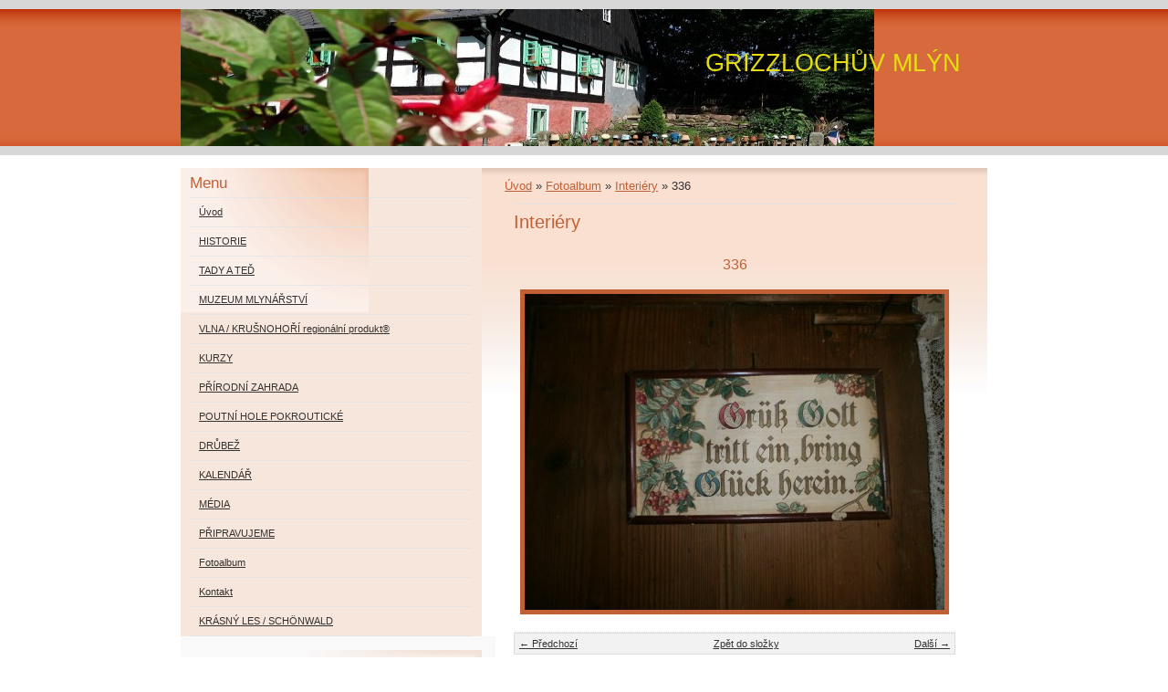

--- FILE ---
content_type: text/html; charset=UTF-8
request_url: https://www.grizzlochuv-mlyn.cz/fotoalbum/interiery/336.html
body_size: 5488
content:
<?xml version="1.0" encoding="utf-8"?>
<!DOCTYPE html PUBLIC "-//W3C//DTD XHTML 1.0 Transitional//EN" "http://www.w3.org/TR/xhtml1/DTD/xhtml1-transitional.dtd">
<html lang="cs" xml:lang="cs" xmlns="http://www.w3.org/1999/xhtml" xmlns:fb="http://ogp.me/ns/fb#">

      <head>

        <meta http-equiv="content-type" content="text/html; charset=utf-8" />
        <meta name="description" content="Bývalý vodní mlýn (z roku 1654) s unikátní zachovalou původní technologií. Budovaná muzejní expozice, obnova tradičních řemesel (domácí receptury, zpracování ovčí vlny, předení na kolovrátku, tkaní na stavu, drátování). Pořádání akcí pro veřejnost." />
        <meta name="keywords" content="vodní mlýn,tradice,historie,muzeum,cyklo,ovčí vlna,regionální produkt,kolovrátek,romantika,příroda,Grizzly,přírodní zahrada" />
        <meta name="robots" content="all,follow" />
        <meta name="author" content="www.grizzlochuv-mlyn.cz" />
        <meta name="viewport" content="width=device-width, initial-scale=1.0">
        <link href="/rss/articles/data.xml" rel="alternate" type="application/rss+xml" title="Všechny příspěvky" /><link href="/rss/articles/photos.xml" rel="alternate" type="application/rss+xml" title="Fotografie" /><link href="/rss/articles/comments.xml" rel="alternate" type="application/rss+xml" title="Komentáře" />
        <title>
            GRIZZLOCHŮV MLÝN  - Fotoalbum - Interiéry - 336
        </title>
        <link rel="stylesheet" href="https://s3a.estranky.cz/css/d1000000192.css?nc=1678545882" type="text/css" /><style type="text/css">@media screen, projection {
	#header .inner_frame { background:transparent url(/img/ulogo.18.jpeg) no-repeat; }
}</style>
<link rel="stylesheet" href="//code.jquery.com/ui/1.12.1/themes/base/jquery-ui.css">
<script src="//code.jquery.com/jquery-1.12.4.js"></script>
<script src="//code.jquery.com/ui/1.12.1/jquery-ui.js"></script>
<script type="text/javascript" src="https://s3c.estranky.cz/js/ui.js?nc=1" id="index_script" ></script><meta property="og:title" content="336" />
<meta property="og:type" content="article" />
<meta property="og:url" content="https://www.grizzlochuv-mlyn.cz/fotoalbum/interiery/336.html" />
<meta property="og:image" content="https://www.grizzlochuv-mlyn.cz/img/tiny/87.jpg" />
<meta property="og:site_name" content="GRIZZLOCHŮV MLÝN " />
<meta property="og:description" content="" />
			<script type="text/javascript">
				dataLayer = [{
					'subscription': 'true',
				}];
			</script>
			
    </head>
    <body class=" contact-active">
        <!-- Wrapping the whole page, may have fixed or fluid width -->
        <div id="whole-page">

            

            <!-- Because of the matter of accessibility (text browsers,
            voice readers) we include a link leading to the page content and
            navigation } you'll probably want to hide them using display: none
            in your stylesheet -->

            <a href="#articles" class="accessibility-links">Jdi na obsah</a>
            <a href="#navigation" class="accessibility-links">Jdi na menu</a>

            <!-- We'll fill the document using horizontal rules thus separating
            the logical chunks of the document apart -->
            <hr />

            

			<!-- block for skyscraper and rectangle  -->
            <div id="sticky-box">
                <div id="sky-scraper-block">
                    
                    
                </div>
            </div>
            <!-- block for skyscraper and rectangle  -->

            <!-- Wrapping the document's visible part -->
            <div id="document">
                <div id="in-document">
                    
                    <!-- Hamburger icon -->
                    <button type="button" class="menu-toggle" onclick="menuToggle()" id="menu-toggle">
                    	<span></span>
                    	<span></span>
                    	<span></span>
                    </button>
                    
                    <!-- header -->
  <div id="header">
     <div class="inner_frame">
        <!-- This construction allows easy image replacement -->
        <h1 class="head-right">
  <a href="https://www.grizzlochuv-mlyn.cz/" title="GRIZZLOCHŮV MLÝN " style="color: #e5dc13;">GRIZZLOCHŮV MLÝN </a>
  <span title="GRIZZLOCHŮV MLÝN ">
  </span>
</h1>
        <div id="header-decoration" class="decoration">
        </div>
     </div>
  </div>
<!-- /header -->


                    <!-- Possible clearing elements (more through the document) -->
                    <div id="clear1" class="clear">
                        &nbsp;
                    </div>
                    <hr />

                    <!-- body of the page -->
                    <div id="body">
                        
                        <!-- main page content -->
                        <div id="content">
                            <!-- Breadcrumb navigation -->
<div id="breadcrumb-nav">
  <a href="/">Úvod</a> &raquo; <a href="/fotoalbum/">Fotoalbum</a> &raquo; <a href="/fotoalbum/interiery/">Interiéry</a> &raquo; <span>336</span>
</div>
<hr />

                            <script language="JavaScript" type="text/javascript">
  <!--
    index_setCookieData('index_curr_photo', 87);
  //-->
</script>

<div id="slide">
  <h2>Interiéry</h2>
  <div id="click">
    <h3 id="photo_curr_title">336</h3>
    <div class="slide-img">
      <a href="/fotoalbum/interiery/335.html" class="previous-photo"  id="photo_prev_a" title="předchozí fotka"><span>&laquo;</span></a>  <!-- previous photo -->

      <a href="/fotoalbum/interiery/336.-.html" class="actual-photo" onclick="return index_photo_open(this,'_fullsize');" id="photo_curr_a"><img src="/img/mid/87/336.jpg" alt="" width="460" height="346"  id="photo_curr_img" /></a>   <!-- actual shown photo -->

      <a href="/fotoalbum/interiery/337.html" class="next-photo"  id="photo_next_a" title="další fotka"><span>&raquo;</span></a>  <!-- next photo -->

      <br /> <!-- clear -->
    </div>
    <p id="photo_curr_comment">
      
    </p>
    <div class="fb-like" data-href="https://www.grizzlochuv-mlyn.cz/fotoalbum/interiery/336.html" data-layout="standard" data-show-faces="true" data-action="like" data-share="false" data-colorscheme="light"></div>
  </div>
  <!-- TODO: javascript -->
<script type="text/javascript">
  <!--
    var index_ss_type = "small";
    var index_ss_nexthref = "/fotoalbum/interiery/337.html";
    var index_ss_firsthref = "/fotoalbum/interiery/112.html";
    index_ss_init ();
  //-->
</script>

  <div class="slidenav">
    <div class="back" id="photo_prev_div">
      <a href="/fotoalbum/interiery/335.html" id="photo_ns_prev_a">&larr; Předchozí</a>

    </div>
    <div class="forward" id="photo_next_div">
      <a href="/fotoalbum/interiery/337.html" id="photo_ns_next_a">Další &rarr;</a>

    </div>
    <a href="/fotoalbum/interiery/">Zpět do složky</a>
    <br />
  </div>
  
  <script type="text/javascript">
    <!--
      index_photo_init ();
    //-->
  </script>
</div>
  
                        </div>
                        <!-- /main page content -->

                        <div id="nav-column">

                            <div class="column">
                                <div class="inner-column inner_frame">
                                    
                                    
                                    
                                </div>
                            </div>

                            <!-- Such navigation allows both horizontal and vertical rendering -->
<div id="navigation">
    <div class="inner_frame">
        <h2>Menu
            <span id="nav-decoration" class="decoration"></span>
        </h2>
        <nav>
            <menu class="menu-type-standard">
                <li class="">
  <a href="/">Úvod</a>
     
</li>
<li class="">
  <a href="/clanky/historie/">HISTORIE</a>
     
</li>
<li class="">
  <a href="/clanky/tady-a-ted/">TADY A TEĎ</a>
     
</li>
<li class="">
  <a href="/clanky/muzeum-mlynarstvi/">MUZEUM MLYNÁŘSTVÍ</a>
     
</li>
<li class="">
  <a href="/clanky/vlna---krusnohori-regionalni-produkt--/">VLNA / KRUŠNOHOŘÍ regionální produkt®</a>
     
</li>
<li class="">
  <a href="/clanky/kurzy/">KURZY</a>
     
</li>
<li class="">
  <a href="/clanky/prirodni-zahrada/">PŘÍRODNÍ ZAHRADA</a>
     
</li>
<li class="">
  <a href="/clanky/poutni-hole-pokrouticke/">POUTNÍ HOLE POKROUTICKÉ</a>
     
</li>
<li class="">
  <a href="/clanky/drubez/">DRŮBEŽ</a>
     
</li>
<li class="">
  <a href="/clanky/kalendar/">KALENDÁŘ</a>
     
</li>
<li class="">
  <a href="/clanky/media/">MÉDIA</a>
     
</li>
<li class="">
  <a href="/clanky/pripravujeme/">PŘIPRAVUJEME</a>
     
</li>
<li class="">
  <a href="/fotoalbum/">Fotoalbum</a>
     
</li>
<li class="">
  <a href="/clanky/kontakt/">Kontakt</a>
     
</li>
<li class="">
  <a href="/clanky/krasny-les---schonwald/">KRÁSNÝ LES / SCHÖNWALD</a>
     
</li>

            </menu>
        </nav>
        <div id="clear6" class="clear">
          &nbsp;
        </div>
    </div>
</div>
<!-- menu ending -->

                            
                            

                            <div id="clear2" class="clear">
                                &nbsp;
                            </div>
                            <hr />

                            <!-- Side column left/right -->
                            <div class="column">

                                <!-- Inner column -->
                                <div class="inner_frame inner-column">
                                    <!-- Photo album -->
  <div id="photo-album-nav" class="section">
    <h2>Fotoalbum
      <span id="photo-album-decoration" class="decoration">
      </span></h2>
    <div class="inner_frame">
      <ul>
        <li class="first ">
  <a href="/fotoalbum/exteriery/">
    Exteriéry</a></li>
<li class="">
  <a href="/fotoalbum/interiery/">
    Interiéry</a></li>
<li class="">
  <a href="/fotoalbum/okoli/">
    Okolí blízké i ...</a></li>
<li class="">
  <a href="/fotoalbum/technologie/">
    Technologie</a></li>
<li class="last ">
  <a href="/fotoalbum/zapomenuta-historie/">
    Zapomenutá historie</a></li>

      </ul>
    </div>
  </div>
<!-- /Photo album -->
<hr />

                                    <!-- Last photo -->
  <div id="last-photo" class="section">
    <h2>Poslední fotografie
      <span id="last-photo-decoration" class="decoration">
      </span></h2>
    <div class="inner_frame">
      <div class="wrap-of-wrap">
        <div class="wrap-of-photo">
          <a href="/fotoalbum/interiery/">
            <img src="/img/mid/205/220612_55.jpg" alt="220612_55" width="75" height="42" /></a>
        </div>
      </div>
      <span>
        <a href="/fotoalbum/interiery/">Interiéry</a>
      </span>
    </div>
  </div>
<!-- /Last photo -->
<hr />
                                    
                                    
                                    <!-- Contact -->
  <div id="contact-nav" class="section">
    <h2>Kontakt
      <span id="contact-nav-decoration" class="decoration">
      </span></h2>
    <div class="inner_frame">
      <address>
        <p class="contact_name">Grizzlochův mlýn</p><p class="contact_adress">Stanislav Grizzly Číhal<br />
Krásný Les 207<br />
403 37 Petrovice<br />
Ústecký kraj<br />
<br />
50.7714906N, 13.9284169E</p><p class="contact_phone">+420 603 897 907</p><p class="contact_email"><a href="mailto:grizzlochuv-mlyn@seznam.cz">grizzlochuv-mlyn@seznam.cz</a></p>
      </address>
    </div>
  </div>
<!-- /Contact -->

                                    
                                    
                                    
                                    
                                    <!-- Search -->
  <div id="search" class="section">
    <h2>Vyhledávání
      <span id="search-decoration" class="decoration">
      </span></h2>
    <div class="inner_frame">
      <form action="https://katalog.estranky.cz/" method="post">
        <fieldset>
          <input type="hidden" id="uid" name="uid" value="1409957" />
          <input name="key" id="key" />
          <br />
          <span class="clButton">
            <input type="submit" id="sendsearch" value="Vyhledat" />
          </span>
        </fieldset>
      </form>
    </div>
  </div>
<!-- /Search -->
<hr />

                                    <!-- Archive -->
  <div id="calendar" class="section">
    <h2>Archiv
      <span id="archive-decoration" class="decoration">
      </span></h2>
    <div class="inner_frame">
      <!-- Keeping in mind people with disabilities (summary, caption) as well as worshipers of semantic web -->
      <table summary="Tabulka představuje kalendář, sloužící k listování podle data.">
        <!-- You should hide caption using CSS -->
        <caption>
          Kalendář
        </caption>
        <tbody>
  <tr id="archive-small">
    <td class="archive-nav-l"><a href="/archiv/m/2025/11/01/">&lt;&lt;</a></td>
    <td colspan="5" class="archive-nav-c"><a href="/archiv/m/2025/12/01/">prosinec</a> / <a href="/archiv/y/2025/12/16/">2025</a></td>
    <td class="archive-nav-r">&gt;&gt;</td>
  </tr>
</tbody>

      </table>
    </div>
  </div>
<!-- /Archive -->
<hr />

                                    <!-- RSS -->
  <div id="rss-nav" class="section">
    <h2>RSS
      <span id="rss-nav-decoration" class="decoration">
      </span></h2>
    <div class="inner_frame">
      <ul>
        <li>
          <a href="/archiv/rss/">
            Přehled zdrojů</a></li>
      </ul>
    </div>
  </div>
<!-- /RSS -->
<hr />

                                    <!-- Stats -->
  <div id="stats" class="section">
    <h2>Statistiky
      <span id="stats-decoration" class="decoration">
      </span></h2>
    <div class="inner_frame">
      <!-- Keeping in mind people with disabilities (summary, caption) as well as worshipers of semantic web -->
      <table summary="Statistiky">

        <tfoot>
          <tr>
            <th scope="row">Online:</th>
            <td>2</td>
          </tr>
        </tfoot>

        <tbody>
          <tr>
            <th scope="row">Celkem:</th>
            <td>628989</td>
          </tr>
          <tr>
            <th scope="row">Měsíc:</th>
            <td>12632</td>
          </tr>
          <tr>
            <th scope="row">Den:</th>
            <td>374</td>
          </tr>
        </tbody>
      </table>
    </div>
  </div>
<!-- Stats -->
<hr />
                                </div>
                                <!-- /Inner column -->

                                <div id="clear4" class="clear">
                                    &nbsp;
                                </div>

                            </div>
                            <!-- end of first column -->
                        </div>

                        <div id="clear3" class="clear">
                            &nbsp;
                        </div>
                        <hr />

                        <div id="decoration1" class="decoration">
                        </div>
                        <div id="decoration2" class="decoration">
                        </div>
                        <!-- /Meant for additional graphics inside the body of the page -->
                    </div>
                    <!-- /body -->

                    <div id="clear5" class="clear">
                        &nbsp;
                    </div>

                    <hr />

                                    <!-- Footer -->
                <div id="footer">
                    <div class="inner_frame">
                        <p>
                            &copy; 2025 eStránky.cz <span class="hide">|</span> <a class="promolink promolink-paid" href="//www.estranky.cz/" title="Tvorba webových stránek zdarma, jednoduše a do 5 minut."><strong>Tvorba webových stránek</strong></a> 
                             | <a class="rss" href="/archiv/rss/">RSS</a>
                            
                            
                            
                            
                            
                        </p>
                        
                        
                    </div>
                </div>
                <!-- /Footer -->


                    <div id="clear7" class="clear">
                        &nbsp;
                    </div>

                    <div id="decoration3" class="decoration">
                    </div>
                    <div id="decoration4" class="decoration">
                    </div>
                    <!-- /Meant for additional graphics inside the document -->

                </div>
            </div>

            <div id="decoration5" class="decoration">
            </div>
            <div id="decoration6" class="decoration">
            </div>
            <!-- /Meant for additional graphics inside the page -->

            
            <!-- block for board position-->
        </div>
        <div id="fb-root"></div>
<script async defer src="https://connect.facebook.net/cs_CZ/sdk.js#xfbml=1&version=v3.2&appId=979412989240140&autoLogAppEvents=1"></script><!-- NO GEMIUS -->
    </body>
</html>

--- FILE ---
content_type: text/css
request_url: https://s3a.estranky.cz/css/d1000000192.css?nc=1678545882
body_size: 15299
content:
@font-face{font-family:'Open Sans Regular';src:url('/img/g/fonts/opensans-regular.eot');src:url('/img/g/fonts/opensans-regular.eot?#iefix') format('embedded-opentype'),
url('/img/g/fonts/opensans-regular.woff') format('woff'),
url('/img/g/fonts/opensans-regular.ttf') format('truetype');font-weight:normal;font-style:normal}@font-face{font-family:'Open Sans SemiBold';src:url('/img/g/fonts/opensans-semibold.eot');src:url('/img/g/fonts/opensans-semibold.eot?#iefix') format('embedded-opentype'),
url('/img/g/fonts/opensans-semibold.woff') format('woff'),
url('/img/g/fonts/opensans-semibold.ttf') format('truetype');font-weight:normal;font-style:normal}a{outline:none}a
img{outline:none}menu.menu-type-none li, menu.menu-type-onclick li, menu.menu-type-standard
li{overflow:hidden !important}* html menu.menu-type-none li a, * html menu.menu-type-onclick li a, * html menu.menu-type-standard li
a{overflow:hidden !important}#portrait
h2{position:absolute;left:0;top: -9999px}#portrait a
img{max-width:125px;height:auto}#languages .inner_frame
img{height:16px;width:auto}#articles
h3.section_sub_title{display:none}div.editor-area{min-height:1px;padding-right:1px;=padding-right: 2px}div.editor-area:after{content:".";display:block;height:0;clear:both;visibility:hidden}.article{overflow:hidden}#contact-nav
address{font-style:normal}#mail-list
fieldset{border:none}#content div.gmnoprint
div{color:#222}#rss-channels
h3{margin:1em
0.3em 0}#content img.left-float{float:left;margin:3px
10px 2px 2px}#content img.right-float{float:right;margin:3px
2px 2px 10px}#content
h1{line-height:auto;height:auto;width:auto;top:0;left:0;position:static}#footer span.hide, #footer
a.promolink{position:absolute;left: -9999px;top:0px}#footer a.promolink-free, #footer a.promolink-paid{background:url('/img/u/footer/promolink-free.png') no-repeat 0 100%;display:inline;font-size:17px;left:0;top:0;line-height:17px;height:17px;padding:0
5px 0 18px;overflow:hidden;position:relative !important;zoom:1}#footer a.promolink-paid{background:url('/img/u/footer/promolink-paid.png') no-repeat 30% 80%;font-size:8px;line-height:8px;height:8px;padding:0
5px 0 9px}#footer a.promolink
strong{position:absolute;left:0;top: -9999px;text-indent: -9999px}#footer
span.updated{white-space:nowrap}* html #footer
a.promolink{position:absolute !important}*:first-child+html #footer a.promolink-free{padding-right:2px !important;position:relative !important;top:2px}*:first-child+html #footer a.promolink-paid{padding-right:1px}#fb_userpage_comments{padding:15px
0}#fb_userpage_comments, #fb_userpage_comments iframe, #fb_userpage_activity, #fb_userpage_activity iframe, .fb_iframe_widget, .fb_iframe_widget span, .fb_iframe_widget span iframe[style]{width:100% !important}*:first-child+html .fb_iframe_widget
iframe{width:100% !important}* html .fb_iframe_widget
iframe{width:100% !important}#fb-activity-feed
.inner_frame{overflow:hidden}#smLightbox_container
.fb_edge_widget_with_comment{background:transparent !important;width:auto}#smLightbox_container
.fb_like_likebox{width:100%}#fb_likebox_width
iframe{background:white}div#fblikesend.facebook-send-empty{padding-bottom:225px}.list-of-pages
.numbers{padding:0
50px}.slide.img.width{position:relative;margin:0
auto;text-align:center}.slide-img
img{position:relative;z-index:400;max-width:100%;height:auto}.slide-img a.previous-photo, .slide-img a.next-photo{background:transparent !important;background-image:url([data-uri]) !important;cursor:pointer;position:absolute;top:0;height:100%;width:45px;overflow:hidden;padding:0;z-index:500}.slide-img a.previous-photo{left:10px}.slide-img a.next-photo{right:10px}.slide-img a.previous-photo span, .slide-img a.next-photo
span{cursor:pointer;display:block;position:absolute;top:45%;width:26px;height:26px;text-indent: -9999px;z-index:501}.slide-img a.previous-photo:hover
span{background:url('/img/g/index/ico/mini-lightbox-left.png') no-repeat 0 0;left:0}.slide-img a.next-photo:hover
span{background:url('/img/g/index/ico/mini-lightbox-right.png') no-repeat 0 0;right:0}* html .slide-img a.previous-photo:hover
span{background:url('/img/g/index/ico/mini-lightbox-left-ie.gif') no-repeat 0 0}* html .slide-img a.next-photo:hover
span{background:url('/img/g/index/ico/mini-lightbox-right-ie.gif') no-repeat 0 0}div.ie8-slices-photo{border:none}div.ie8-slices-photo
img{border:none}div.ie8-slices-photo
a{border:none}.column form
input{font-size:100%}#ajax-container_filter{background:Black;z-index:33000;position:absolute;left:0px;khtml-opacity:0.8;filter:alpha(opacity=80);-moz-opacity:0.80;opacity:0.80}#ajax-container_preview{position:absolute;z-index:32000}#ajax-container_dialog{background:White;position:absolute;z-index:33500}#ajax-container_preview{background:White}#ajax-container_preview_bq{background:url('/img/g/index/ico/preview_load.gif') no-repeat 50% 50%;margin:0}#ajax-onkeyarea{position:absolute;width:1px;height:1px;top:50px;left:50px}#ajax-container_dialog
*{border:none;margin:0;padding:0;list-style:none}#ajax-container_dialog{background:#F1F1F1;border:1px
solid #666;margin:0;padding:5px
10px;color:Black;font-family:"Trebuchet MS","Geneva CE",lucida,sans-serif;font-size:medium}#ajax-container_dialog .photo-ajax{font-size:75%;position:relative}* html #ajax-container_dialog .photo-ajax{font-size:65%}#ajax-container_dialog .photo-holder{text-align:center}#ajax-container_dialog
a{color:#555;cursor:pointer;text-decoration:underline}#ajax-container_dialog a:hover{color:Black}#ajax-container_dialog
h3{background:#F1F1F1;font-family:"Trebuchet MS","Geneva CE",lucida,sans-serif;font-size:100%;font-style:normal;overflow:hidden;line-height:17px;margin:0
115px;padding:0
0 2px 0;text-align:center}* html #ajax-container_dialog
h3{height:1%}#ajax-container_dialog .photo-holder
div{color:#555;font-size:12px;position:absolute;top: -2px;left:0;z-index:34500}#ajax-dialog-ss-a{background:url('/img/g/index/ico/slideshow.gif') no-repeat 0 -30%;padding-left:13px}#ajax-dialog-ss-a.pause{background:url('/img/g/index/ico/slideshow.gif') no-repeat 0 125%}#ajax-container_dialog .photo-holder div
span{color:#CCC;padding:0
3px}#ajax-container_dialog .photo-holder div
em{font-style:normal;font-size:91.7%}#ajax-dialog-film{padding:5px
0;height:100px}#ajax-dialog-film
a{margin:0
5px 0 0}#ajax-dialog-ss-select{position:absolute;z-index:37000;overflow:hidden;width:150px;text-align:center;display:none;background:#F1F1F1}#ajax-dialog-film{position:absolute;z-index:37000;overflow:hidden;width:100%;white-space:nowrap;display:none;background:#F1F1F1}#ajax-container_dialog
p{position:absolute;right: -1px;top: -2px;z-index:34000}#ajax-container_dialog p
a{background:url('/img/g/index/ico/close.gif') no-repeat 100% 65%;font-size:12px;margin:0;padding:0;padding-right:15px}* html #ajax-container_dialog
p{right:10px}#ajax-container_dialog
blockquote{background:White;display:block;margin:3px
0 5px 0;padding:0;text-align:center;position:relative;z-index:35000}#ajax-container_dialog blockquote object, #ajax-container_dialog blockquote
embed{outline:none;border:none}#ajax-container_dialog p.previous, #ajax-container_dialog
p.next{text-indent: -1000em}#ajax-container_dialog p.previous a, #ajax-container_dialog p.next
a{background:none;padding:0}#ajax-container_dialog p.previous a, #ajax-container_dialog p.previous a span, #ajax-container_dialog p.next a, #ajax-container_dialog p.next a
span{cursor:pointer;display:block;float:left;height:100%;width:50px;position:relative;z-index:36000}#ajax-container_dialog p.previous a span, #ajax-container_dialog p.next a
span{position:absolute;top:0;left:0}#ajax-container_dialog p.previous, #ajax-container_dialog
p.next{width:50px;top:18px;z-index:36000}#ajax-container_dialog
p.previous{left:0}#ajax-container_dialog
p.next{right:0}#ajax-container_dialog p.previous a
span{background:transparent url('/img/g/index/ico/previous.gif') no-repeat 0 50%}#ajax-container_dialog p.next a
span{background:transparent url('/img/g/index/ico/next.gif') no-repeat 0 50%}#ajax-container_dialog p.previous a:hover span, #ajax-container_dialog p.next a:hover
span{background-position: -50px 50%}#ajax-container_dialog p#ajax-dialog-comment{font-size:12px;position:static;overflow:hidden;padding-top:3px;text-align:center;width:100%}#ajax-container_dialog
table{border-collapse:collapse;background:#F1F1F1;font-size:100%;margin:5px
auto}#ajax-container_dialog table th, #ajax-container_dialog table
td{color:#666;padding:0.4em 0.3em 0.2em 0.2em;vertical-align:top}#ajax-container_dialog table
th{font-weight:normal;text-align:right}#ajax-container_dialog table
td{text-align:left}#ajax-container_dialog table td
a{color:#444}#ajax-container_dialog table td
strong{color:#444;font-weight:normal}#ajax-container_dialog table td
input{background:White;border:1px
solid #CCC;color:#555;font-size:100%;padding:1px
3px 2px 3px;width:290px;max-width:350px}#ajax-container_dialog table td input:focus{border:1px
solid #666}div.eu-cookies{height:120px;width:551px;position:fixed;bottom:120px;padding:31px
58px 31px 20px;z-index:10000;font-size:14px;line-height:20px;background-color:#f2efe6;color:#5c5c5c;left: -514px;transition:left 0.3s linear;transition-delay:0.1s;font-family:"Open Sans",Arial,Calibri,sans-serif;text-align:left;-webkit-box-sizing:border-box;-moz-box-sizing:border-box;box-sizing:border-box}div.eu-cookies:hover{left:0}div.eu-cookies>div{width:37px;height:120px;background-image:url(/img/g/index/cookie.png);position:absolute;top:0;right:0;overflow:hidden;text-indent: -9999px}div.eu-cookies
a{color:black;text-decoration:underline}div.eu-cookies
a.close{position:absolute;top:3px;right:43px;font-size:22px;color:#000;text-decoration:none}*:first-child+html div.eu-cookies{height:58px;left: -592px}*:first-child+html div.eu-cookies:hover{left:0}body.locked
*{margin:0;padding:0}body.locked{background:url('/img/u/guide/background.png') repeat scroll center top #f3f4f5 !important;color:#5c5c5c;font-family:'Open Sans',sans-serif!important;text-align:center;font-size:0.875em}body.locked img, body.locked table, body.locked
fieldset{border:0}body.locked
hr{display:none}body.locked
acronym{border:none;font-weight:bold;color:#444}body.locked
p{padding:0.2em 0 1em 0;line-height:115%}body.locked
strong{color:#f27e28}body.locked
.space{padding-top:1.5em;padding-bottom:0}body.locked
.clear{clear:both;height:0!important;line-height:0px;font-size:0;width:auto!important;background:none;display:block}body.locked
a{color:#757575}body.locked a:hover{color:#000}body.locked a:visited{color:#999}body.locked a:visited:hover{color:#000}body.locked
#all{margin:5em
auto 0;width:690px;border:1px
solid #EEE;background:white;border-radius:10px;padding:20px
30px;box-sizing:border-box;box-shadow:0 20px 16px -15px rgba(0, 0, 0, 0.57)}body.locked
h1{font-size:30px;font-weight:normal;color:#FFF;padding:14px
0 15px;text-align:center;background:#F27E28;border-radius:5px;box-shadow:0 20px 16px -15px rgba(0, 0, 0, 0.57)}body.locked
#content{padding:1em
0;font-size:14px;width:100%;text-align:center}body.locked #content
.in{text-align:left;margin:0
auto;padding:1em}body.locked #content
span{color:#999}body.locked #content
span.message{margin-top:5px}body.locked #content span.message
span{background:#f2e4da;border:1px
solid #ebcbb5;border-radius:2px;-moz-border-radius:2px;-webkit-border-radius:2px;color:#2a2a2a;display:block;margin:10px
0 0 0;padding:13px
9px 11px 9px;text-align:center}body.locked
input{margin:0
9px;font-size:100%;padding-left:2px}body.locked #footer
a{float:right;margin-top:1em;cursor:pointer}body.locked #footer a, body.locked #footer a
span{background:url('/img/g/logo-estranky-mini_v2.gif') no-repeat center, #FFF;position:relative;width:142px;height:32px;display:block;overflow:hidden;padding:10px;border-radius:0 0 20px 20px;box-shadow:0 20px 16px -15px rgba(0, 0, 0, 0.57)}body.locked #footer a
span{position:absolute;top:0;left:0}body.locked #content
.in{padding-left:140px}body.locked #content
.in{background:url('/img/g/lock_v2.gif') no-repeat 24px 50%}body.locked #content .in
p{color:#999;margin:0.3em 0 0 0;padding-right:138px}body.locked #content .in
form{padding-bottom:0.5em}body.locked #content
h2{font-family:'Open Sans Regular';font-size:24px;font-weight:normal}body.locked #content h2
strong{font-weight:normal;font-family:'Open Sans Semibold'}body.locked #content
th{text-align:left;font-weight:normal;padding-left:0}body.locked #content
table{margin:10px
0 5px -2px}body.locked #content th, body.locked #content
td{vertical-align:middle}body.locked input:focus{outline:none}body.locked input[type="text"], body.locked input[type="password"]{border:1px
solid #DACA9C;height:30px;padding-top:2px;padding-bottom:2px;padding-right:4px;-webkit-box-sizing:border-box;-moz-box-sizing:border-box;box-sizing:border-box}body.locked input[type="text"]:focus, body.locked input[type="password"]:focus{border-color:#D3AC3E}body.locked input[type="password"].incorrect{border-color:#E74C3C !important;border-color:rgba(231, 76, 60, 0.5) !important}@media all and (-webkit-min-device-pixel-ratio:10000), not all and (-webkit-min-device-pixel-ratio:0){body.locked input.button:focus, body.locked input.button:active{outline:none !important}}body.locked input[type="button"], body.locked input[type="submit"]{background:#F27E28;display:block;padding:10px
25px;border-radius:20px;text-align:center;color:white;transition: .2s all linear;border:0;cursor:pointer;-webkit-appearance:none;-moz-appearance:none;appearance:none;-webkit-box-shadow:none;box-shadow:none;position:relative;left:10px;margin:0}body.locked input[type="button"]:hover, body.locked input[type="submit"]:hover, body.locked input[type="button"]:focus, body.locked input[type="submit"]:focus{text-decoration:none;background:#DE6C1A}body.locked input[type="button"]:active, body.locked input[type="submit"]:active{background:#D7640F}body.locked input[type="button"]:focus, body.locked input[type="submit"]:focus, body.locked input[type="button"]:active, body.locked input[type="submit"]:active{outline:none}* html body.locked
input.button{border:0;cursor:pointer;display:inline-block;color:White;padding:0;outline:none;text-decoration:none;vertical-align:middle}*:first-child+html body.locked input[type="button"], *:first-child+html body.locked input[type="submit"]{border:0;border-width:0;font-weight:bold;color:White;outline:none;padding:0}.browser-ie8 input[type="text"], .browser-ie8 input[type="password"]{padding-top:1px !important}.browser-ie8 input[type="button"], .browser-ie8 input[type="submit"]{cursor:pointer;display:inline-block;box-sizing:content-box}button::-moz-focus-inner,input[type="reset"]::-moz-focus-inner,input[type="button"]::-moz-focus-inner,input[type="submit"]::-moz-focus-inner,input[type="file"]>input[type="button"]::-moz-focus-inner{border:none}#mess-text.message{clear:both;text-align:center !important}#mess-ahead .inner_frame table, #mess-board .inner_frame table, #mess-text .inner_frame
table{width:100%}#mess-text1,#mess-text2{text-align:left !important;overflow:hidden;clear:both}#mess-text1 .mess-title, #mess-text2 .mess-title{float:right}#mess-text1:after,#mess-text2:after{content:".";display:block;height:0;clear:both;visibility:hidden;font-size:0}#mess-text1 + #mess-text2
span{display:none}.message iframe, #mess-ahead div.inner_frame
div{margin:0
auto}* html #mess-ahead .inner_frame table, * html #mess-board .inner_frame table, * html #mess-lrect .inner_frame
table{text-align:center}* html #mess-text1, * html #mess-text2{height:1%}#smLightbox_container
*{margin:0;padding:0}#smLightbox_container, #smLightbox_container .loading-info, #smLightbox_viewerPreviewImage, #smLightbox_viewerCanvas, #smLightbox_viewerImageContainer, #smLightbox_container a.button, #smLightbox_ssSelect, #smLightbox_container a.resize, #smLightbox_film, #smLightbox_film a, #smLightbox_navigator, #smLightbox_navigatorCurr, #smLightbox_preload, #smLightbox_panel, #smLightbox_panel div.panel-info,#smLightbox_panel,#smLightbox_panelPin,#smLightbox_panelHelp{position:absolute}#smLightbox_container{font-family:"Trebuchet MS","Geneva CE",lucida,sans-serif;font-size:12px}#smLightbox_container .loading-info{background:url('/img/g/lightbox/lightbox.png') no-repeat -55px -323px;height:44px;width:89px}#smLightbox_container .loading-info
div{background:url('/img/g/lightbox/slide-load.gif') no-repeat 50% 50%;color:#999;text-align:center;text-indent: -9999px;height:44px;width:89px}* html #smLightbox_container .loading-info{background:none}#smLightbox_title{color:#DDD;font-size:18px;line-height:18px;font-weight:normal;position:absolute}#smLightbox_description{color:#ABABAB;font-size:11px;line-height:13px;padding-top:5px;position:absolute;text-align:center;width:100%;max-width:750px}#smLightbox_viewerImageContainer{border:2px
solid #666;overflow:hidden}#smLightbox_viewerImageContainer.drag{border:2px
solid White}#smLightbox_viewerPreviewImage,#smLightbox_viewerCanvas{left:0;top:0}#smLightbox_container
a.button{color:#F5F5F5;font-size:11px;padding-right:26px}* html #smLightbox_container
a.button{width:70px}#smLightbox_container a.button, #smLightbox_container a.button
span{background:url('/img/g/lightbox/lightbox.png') no-repeat 100% -55px;cursor:pointer;display:block;height:27px}* html #smLightbox_container a.button, * html #smLightbox_container a.button
span{background-image:url('/img/g/lightbox/lightbox.gif')}#smLightbox_container a.button
span{background-position:0 0;padding-left:15px;padding-right:11px;position:relative;white-space:nowrap;line-height:25px;text-shadow:1px 1px 0 #333}#smLightbox_container a.button:hover, #smLightbox_container a.button:focus, #smLightbox_container a#smLightbox_slideshow.hover:hover, #smLightbox_container
a#smLightbox_slideshow.hover{background-position:100% -83px;color:White;text-decoration:none}#smLightbox_container a.button:hover span, #smLightbox_container a.button:focus span, #smLightbox_container a#smLightbox_slideshow.hover:hover span, #smLightbox_container a#smLightbox_slideshow.hover
span{background-position:0 -27px}#smLightbox_container
a#smLightbox_close{background-position:100% -167px}#smLightbox_container a#smLightbox_close:hover, #smLightbox_container a#smLightbox_close:focus{background-position:100% -195px}#smLightbox_container
a#smLightbox_slideshow.active{background-position:100% -111px}#smLightbox_container a#smLightbox_slideshow.active:hover, #smLightbox_container a#smLightbox_slideshow.active:focus{background-position:100% -139px}#smLightbox_container
a#smLightbox_slideshow{min-width:110px}* html #smLightbox_container
a#smLightbox_slideshow{width:110px}#smLightbox_prev,#smLightbox_next{text-indent: -9999px}#smLightbox_prev, #smLightbox_next, #smLightbox_prev span, #smLightbox_next
span{cursor:pointer;display:block;position:absolute}#smLightbox_prev span, #smLightbox_next
span{background:url('/img/g/lightbox/lightbox.png') no-repeat 0 -122px;height:28px;width:28px}* html #smLightbox_prev span, * html #smLightbox_next
span{background-image:url('/img/g/lightbox/lightbox.gif')}#smLightbox_next
span{left:15px}#smLightbox_next:hover
span{background-position:0 -150px}#smLightbox_prev
span{background-position:0 -206px;right:15px}#smLightbox_prev:hover
span{background-position:0 -234px}#smLightbox_next span.last, #smLightbox_next:hover
span.last{background-position:0 -178px}#smLightbox_prev span.last, #smLightbox_prev:hover
span.last{background-position:0 -262px}#smLightbox_prev.resize span, #smLightbox_next.resize
span{height:10px;width:15px;top:2px !important}#smLightbox_next.resize span, #smLightbox_next.resize span.last, #smLightbox_next.resize:hover
span.last{background-position: -32px -214px;left:15px}#smLightbox_next.resize:hover
span{background-position: -32px -232px}#smLightbox_prev.resize span, #smLightbox_prev.resize span.last, #smLightbox_prev.resize:hover
span.last{background-position: -32px -175px}#smLightbox_prev.resize:hover
span{background-position: -32px -193px}#smLightbox_next.resize span.last, #smLightbox_next.resize:hover span.last, #smLightbox_prev.resize span.last, #smLightbox_prev.resize:hover
span.last{filter:gray() alpha(opacity=50);opacity:0.50;-moz-opacity:0.5;-khtml-opacity:0.5;cursor:default}#smLightbox_ssSelect{background:url('/img/g/lightbox/lightbox.png') no-repeat 100% -449px;color:#444;display:block;font-size:8px;height:42px}#smLightbox_ssSelect
div{background:url('/img/g/lightbox/lightbox.png') no-repeat 0 -407px;height:32px;padding:10px
0 0 12px;margin-right:10px;text-align:left}* html
#smLightbox_ssSelect{background-image:url('/img/g/lightbox/lightbox.gif')}* html #smLightbox_ssSelect
div{background-image:url('/img/g/lightbox/lightbox.gif');height:42px}#smLightbox_ssSelect
a{color:#CCC;font-size:11px;padding:0
4px}#smLightbox_ssSelect a:hover, #smLightbox_ssSelect a:focus{color:White;text-decoration:none}@media all and (-webkit-min-device-pixel-ratio:10000),
not all and (-webkit-min-device-pixel-ratio:0){#smLightbox_ssSelect
a{padding:0
3px}}#smLightbox_sscd{position:absolute;text-align:center}#smLightbox_sscd
div{position:absolute;height:3px;left:0;top:5px}#smLightbox_sscd.loading
div{background:#FF5400}#smLightbox_sscd.loaded
div{background:#CCC}#smLightbox_sscd.loaded
span{display:none}#smLightbox_preload.loaded
span{display:none}#smLightbox_preload.loading
span{color:#999;display:block;font-size:11px;background:url('/img/g/lightbox/slide-load.gif') no-repeat 50% 100%;height:25px}#smLightbox_container
div.resize{position:absolute}#smLightbox_container div.resize
a{color:#999;display:block;padding:2px
12px}* html #smLightbox_container div.resize
a{width:40px}#smLightbox_container div.resize
a.active{background-color:#151515;background-color:rgba(21, 21, 21, 0.7);=background-color: #151515;color:#999;display:block;font-size:11px;-moz-border-radius-topleft:8px;-webkit-border-top-left-radius:8px;border-top-left-radius:8px}#smLightbox_container div.resize a:hover{background-color:Black;background-color:rgba(0, 0, 0, 0.9);=background-color: Black;color:White}#smLightbox_container div.resize a
span{background:url('/img/g/lightbox/lightbox.png') no-repeat -32px -59px;display:block;line-height:25px;padding:0
0 0 25px}* html #smLightbox_container div.resize a
span{background-image:url('/img/g/lightbox/lightbox.gif')}#smLightbox_container div.resize a:hover
span{background-position: -31px -111px}#smLightbox_container div.resize a.reduce
span{background-position: -32px -86px}#smLightbox_container div.resize a.reduce:hover
span{background-position: -31px -138px}#smLightbox_container div.resize a.passive
span{text-indent: -9999px;padding-right:0}#smLightbox_container div.resize
a.passive{padding-right:0}#smLightbox_container div.resize
a.active{-webkit-transition:none;-o-transition:none;transition:none}#smLightbox_container div.resize a.active
span{text-indent:0}#smLightbox_navigator{border:1px
solid White}#smLightbox_navigatorCurr{border:1px
solid #FF5400}#smLightbox_film
a{display:block;padding-top:7px}#smLightbox_film a
img{border:1px
solid #111}#smLightbox_film a:hover
img{border-color:#999}#smLightbox_film a.passive
img{-webkit-transition:opacity 0.4s linear;-o-transition:opacity 0.4s linear;transition:opacity 0.4s linear}#smLightbox_film a.passive:hover
img{opacity:1}#smLightbox_film
a.active{background:url('/img/g/lightbox/lightbox.png') no-repeat 50% -87px}#smLightbox_film a.active:hover{background-position:50% -253px}* html #smLightbox_film
a.active{background-image:url('/img/g/lightbox/lightbox.gif')}#smLightbox_film a.active
img{border-color:#999}#smLightbox_film a.active:hover
img{border-color:#CCC}#smLightbox_panel{font-size:11px}#smLightbox_panel.passive{background:url('/img/g/lightbox/more-info.png') no-repeat -1000px -1000px;height:22px;width:100px}#smLightbox_panel a.panel-info, #smLightbox_panel a.panel-info
span{height:22px}#smLightbox_panel a.panel-info{background-position:100% -223px;float:left;position:static}#smLightbox_panel a.panel-info
span{background-position:0 -497px;line-height:22px}#smLightbox_panel.active{background:url('/img/g/lightbox/more-info.png') no-repeat 0 0;height:88px;width:678px}* html
#smLightbox_panel.active{background-image:url('/img/g/lightbox/more-info.gif')}#smLightbox_panelPin, #smLightbox_panelHelp, #smLightbox_panel .panel-content-info
a{color:#B4B4B4;margin:9px
5px 0 0}#smLightbox_panelPin:hover, #smLightbox_panelHelp:hover, #smLightbox_panel .panel-content-info a:hover{color:White}#smLightbox_panelPin,#smLightbox_panelHelp{background:url('/img/g/lightbox/lightbox.png') no-repeat 0 0;display:block;text-indent: -9999px}* html #smLightbox_panelPin, * html
#smLightbox_panelHelp{background-image:url('/img/g/lightbox/lightbox.gif')}#smLightbox_panelHelp{background-position: -187px -290px;height:13px;width:13px}#smLightbox_panelHelp:hover{background-position: -187px -303px}#smLightbox_panelPin{background-position: -186px -323px;height:14px;width:15px}#smLightbox_panelPin:hover{background-position: -186px -338px}#smLightbox_panelHelp.active{background:none;color:#B4B4B4;text-indent:0;width:auto;word-wrap:nowrap}#smLightbox_panelHelp.active:hover{color:White}#smLightbox_panelPin.active{background-position: -171px -273px}#smLightbox_panelPin.active:hover{background-position: -186px -273px}#smLightbox_panel .panel-content-info{color:#EBEBEB}#smLightbox_panel .panel-content-info
strong{font-weight:normal;color:#B4B4B4;margin-right:4px}#smLightbox_panel.active .panel-crumbs, #smLightbox_panel.active .panel-url, #smLightbox_panel.active .panel-res, #smLightbox_panel.active .panel-date{position:absolute}#smLightbox_panel.active .panel-crumbs, #smLightbox_panel.active .panel-url{left:20px}#smLightbox_panel.active .panel-crumbs, #smLightbox_panel.active .panel-res{top:23px}#smLightbox_panel.active .panel-url{top:53px}#smLightbox_panel.active .panel-date{top:56px}#smLightbox_panel.active .panel-res, #smLightbox_panel.active .panel-date{left:435px}#smLightbox_panel.active .panel-crumbs{color:#999;text-align:left}#smLightbox_panel.active .panel-crumbs
span{color:#EBEBEB}#smLightbox_panel.active .panel-url
input{border:1px
solid #808080;background:#323232;color:#EBEBEB;font-size:11px;padding:2px
3px;width:295px}#smLightbox_panel.active .panel-content-help{color:#EBEBEB}#smLightbox_panel.active .panel-content-help
table{margin:7px
10px 0 10px}#smLightbox_panel.active .panel-content-help th, #smLightbox_panel.active .panel-content-help
td{padding:3px
5px 3px 0;line-height:11px;text-align:left;vertical-align:middle}#smLightbox_panel.active .panel-content-help
th{color:White;font-weight:bold;text-align:right}#smLightbox_panel.active .panel-content-help
td.long{padding-right:15px;width:280px}#smLightbox_container
div.fb_like_likebox{position:absolute;height:20px;padding:0
0 5px 5px}#shifter{display:none}#shifter
#shifter_wrap{width:930px;overflow:hidden;margin:0px
auto;padding:5px}#shifter #shifter_wrap: after{content:".";display:block;height:0;clear:both;visibility:hidden}#shifter
#shifter_title{overflow:hidden}#shifter #shifter_title
h3{font-size:1em;text-align:left}#shifter #shifter_title
h3#shifter_t_1{float:left}#shifter #shifter_title
h3#shifter_t_2{margin-right:288px;float:right}#shifter #shifter_title:after{content:".";display:block;height:0;clear:both;visibility:hidden}#shifter #shifter_wrap
#shifter_footer{float:left;text-align:left;margin-bottom:5px}#shifter #shifter_wrap #shifter_footer
.span3{float:left;width:125px;height:195px;overflow:hidden;margin-right:10px}#shifter #shifter_wrap #shifter_footer .span3
h4{font-size:0.85em;line-height:1.7em;padding:5px
0px}#shifter #shifter_wrap #shifter_footer .span3
img{width:125px}#shifter #shifter_wrap #shifter_footer .span3
a.image{display:block;width:125px;overflow:hidden}#shifter #shifter_wrap #shifter_footer
.category{margin:5px
0 5px 0}#shifter #shifter_wrap #shifter_footer .category
a{text-decoration:none}#shifter #shifter_wrap
#selfpromo{float:left;margin-right:10px}#shifter #shifter_wrap
#sklik{width:125px;height:14.4em;float:left}#shifter #shifter_wrap
#shifter_terms{clear:both;text-align:right}#shifter #shifter_wrap #shifter_terms
a{color:#B3B3B2}* html #shifter
#shifter_wrap{width:900px}* html #shifter #shifter_wrap, * html #shifter
#shifter_title{height:1%}* html #shifter #shifter_title
h3#shifter_t_2{margin-right:162px}* html #shifter #shifter_wrap
#shifter_footer{width:540px;overflow:hidden}* html #shifter #shifter_wrap #shifter_footer
.span3{height:200px}* html #shifter #shifter_wrap #shifter_footer .span3
h4{line-height:1.4em}* html #shifter #shifter_wrap #shifter_footer .span3 a.image, * html #shifter #shifter_wrap #shifter_footer .span3
img{width:115px}#eshop .errormes, #login
.errormes{padding:10px
0px;color:#f00}#eshop .errormes
.message{display:block;text-align:left}#eshop
.right{text-align:right}#eshop
th{text-align:left}#eshop
.hide{display:none}#eshop .wrap:after{content:".";display:block;height:0;clear:both;visibility:hidden;font-size:0}#eshop
.wrap{overflow:hidden}* html #eshop
.wrap{height:1%}#eshop
#sorting{width:100%;overflow:auto}#eshop #sorting
select{float:right;padding:2px;margin:5px}#eshop .registration span, #eshop .settings span, #eshop .basket_summary
span{color:#f00;margin-top:0.5em}#eshop .registration td
input{width:160px}#login form div
input{width:116px}#login form
a{display:block}*:first-child+html #login form
a{margin-bottom:4px}* html #login form
a{margin-bottom:4px}#login
label{width:39px;float:left;clear:left;display:block}#login
input.submit{float:right}#login form:after{content:".";display:block;height:0;clear:both;visibility:hidden;font-size:0}#eshop
#perex{overflow:hidden}#eshop
.products{overflow:hidden}#eshop .products
.article{float:left;width:130px;margin:15px
7px 0px 0px;display:inline;padding-bottom:25px}#eshop .products .article
h3{margin:0.3em 0em 0.3em;line-height:1.2em;height:2.5em;overflow:hidden}#eshop .products .article .editor-area{padding:5px;height:5.5em;line-height:1.45em;overflow:hidden}#eshop .products .article
span.price{font-weight:bolder;text-align:center;display:block}#eshop .products:after, #eshop #product:after{content:".";display:block;height:0;clear:both;visibility:hidden;font-size:0}#eshop .article .photo-wrap, #eshop #photo-detail .photo-wrap{margin-top:1em}#eshop
#paging{text-align:center}#eshop #paging:before, #eshop #paging:after{content:".";display:block;height:0;clear:both;visibility:hidden;font-size:0}* html #eshop #perex, * html #eshop
.products{height:1%}#eshop
.del{text-decoration:line-through}#eshop
.action{color:#f00}#eshop
.sale{color:#0090CC}#eshop .new, #eshop
.discount{color:#519600}#eshop #product .editor-area, #eshop
#basket{margin:10px
0px}#eshop #product div#fblikesend.facebook-send-empty{padding-bottom:0px}#eshop #photo-detail{float:left;margin:0px
15px 10px 0px;overflow:hidden;width:270px;position:relative}#photo,.sphotos{overflow:hidden}#eshop .sphotos .photo-wrap{width:64px;height:64px;margin-right:1px}* html #eshop #photo-detail{width:272px}* html #eshop #photo-detail
.sphotos{height:1%}* html #eshop .sphotos .photo-wrap{width:66px;height:66px}#eshop .products .article .photo-wrap{float:none;width:130px;height:130px}#eshop .products .article .photo-wrap
div{width:130px}#eshop #photo
#zoomer_middle{width:265px;height:265px;position:relative}#eshop .photo-wrap, #eshop
#photo{display:table;overflow:hidden;position:relative}#eshop .photo-wrap div, #eshop #photo
div{display:table-cell;text-align:center;vertical-align:middle}*:first-child+html #eshop
#photo{width:265px;height:265px;position:relative}*:first-child+html #eshop .photo-wrap div, *:first-child+html #eshop .photo-wrap
.zoomer_ephoto{top:50%;width:100%;position:absolute}*:first-child+html #eshop .photo-wrap div a, *:first-child+html #eshop .photo-wrap .zoomer_ephoto
img{top: -50%;overflow:hidden;position:relative}*:first-child+html #eshop .photo-wrap img, *:first-child+html #eshop #photo #zoomer_middle
img{margin:0px
auto}* html #eshop
#photo{display:block;width:267px;height:267px;position:relative}* html #eshop #photo
#zoomer_middle{position:relative;width:267px;height:267px}* html #eshop .photo-wrap{display:block}* html #eshop .photo-wrap div, * html #eshop #photo
#zoomer_middle{display:block;overflow:visible;top:50%;position:absolute;left:50%}* html #eshop #photo
#zoomer_middle{width:auto;height:auto}* html #eshop .photo-wrap div a, * html #eshop .sphotos .photo-wrap div img, * html #eshop #photo #zoomer_middle
img{overflow:hidden;position:relative;top: -50%;left: -50%}* html #eshop .photo-wrap div img, * html #eshop #photo #zoomer_middle
img{margin:0px
auto}#eshop #photo-detail
.zoomer_ephoto{cursor:pointer}#eshop #product-detail
.price{font-weight:bold;font-size:1.2em}#eshop #product-params, #eshop #product-comments{display:none}#eshop #basket
input.amount{padding:4px
2px;top:1px;position:relative;width:34px;border:1px
solid #cacaca}:root #eshop #basket
input.amount{padding-bottom:3px\9}*:first-child+html #eshop #basket
input.amount{top:5px;padding-bottom:5px}* html #eshop #basket
input.amount{top:0px;padding:5px
3px;height:29px}#eshop #basket
input.add_basket{margin:10px
5px;padding:5px
5px 5px 25px;border:1px
solid #cacaca;background:#f8f8f8 url('/img/g/ico/basket.png') no-repeat 5px 50%;cursor:pointer;border-radius:2px;-moz-border-radius:2px;font-weight:bolder;font-size:1em;color:#474747}*:first-child+html #eshop #basket
input.add_basket{margin:0px;padding-left:5px;position:relative;left:5px;top:5px;filter:chroma(color=#000000)}*:first-child+html #eshop #product-info{margin-top:5px}* html #eshop #basket
input.add_basket{margin:0px;padding-left:10px;background:url('/img/g/ico/basketie6.gif') no-repeat 5px 50%}#eshop
#panel{width:550px;margin:10px
0px;overflow:hidden}#eshop #panel .panel-header{position:relative;top:1px;overflow:hidden}#eshop #panel .panel-header
ul{margin:0px}#eshop #panel .panel-header
li{margin:0px
2px 0px 0px;list-style:none;display:inline;float:left}#eshop #panel .panel-header li
a{display:block;background-color:#f2f2f2;border:1px
solid #f2f2f2;border:1px
solid rgba(0, 0, 0, .06);border-bottom:0px;font-size:12px;-moz-border-radius-topleft:3px;-moz-border-radius-topright:3px;border-radius:3px 3px 0px 0px;border-radius:3px 3px 0px 0px}#eshop #panel .panel-header li.active a, #eshop #panel .panel-header li a:hover{background-color:#fff;border:1px
solid #ccc;border:1px
solid rgba(0, 0, 0, .08);border-bottom:1px solid #fff}#eshop #panel .panel-header li.active
a{text-decoration:none}#eshop #panel .panel-header
a{color:#555;font-weight:bold;display:block;padding:4px
8px;font-size:0.9em}#eshop #panel
.inner_frame{padding:5px
10px;border:1px
solid #ccc;border:1px
solid rgba(0, 0, 0, .08);min-height:10em;overflow:hidden}#eshop #panel .panel-header:after{content:".";display:block;height:0;clear:both;visibility:hidden;font-size:0}* html #eshop #panel .panel-header, * html #eshop #panel
.inner_frame{height:1%}#eshop .settings
label{vertical-align:top}#eshop
#steps{overflow:hidden}#eshop #steps
li{float:left;padding:5px;list-style:none;display:inline}#eshop #steps:after{content:".";display:block;height:0;clear:both;visibility:hidden;font-size:0}#eshop #basket_preview_form
table{width:100%}#eshop #basket_preview_form td img, #eshop #confirm td
img{width:25px;height:25px}#eshop #basket_preview_form td.title, #eshop #confirm
td.title{width:48%}#eshop #basket_preview_form
td.price{font-weight:bolder;padding-top:5px}#eshop #basket_preview_form
td.coupon{font-weight:normal}#eshop #basket_preview_form td.coupon
input.couponText{width:75px;margin-right:5px}#eshop #basket_preview_form td.coupon a, #eshop #basket_preview_form td.coupon a
span{width:11px;height:9px;display:inline-block;*display:block}#eshop #basket_preview_form td.coupon
a{margin-left:5px}#eshop #basket_preview_form td.coupon
input.submit{margin-top:5px}#eshop #basket_preview_form
td.remove{width:10px}#eshop #basket_preview_form td.remove
a{display:block;text-decoration:none}#eshop #basket_preview_form td.remove a span, #eshop #basket_preview_form td.coupon a
span{background:url('/img/g/index/ico/close.gif') no-repeat 50% 50%}#eshop #basket_preview_form td.remove a
span{padding:6px
4px;display:block}#eshop #basket_preview_form
li{list-style:none}#eshop #basket_preview_form li
div{font-size:x-small;margin-left:16px}#eshop #basket_preview_form span.nextstep input.submit[disabled]{opacity:0.4;filter:alpha(opacity=40);cursor:default}#eshop li.disabled
label{text-decoration:line-through;-ms-filter:"progid:DXImageTransform.Microsoft.Alpha"(Opacity=70);-moz-opacity:0.95;-khtml-opacity:0.95;opacity:0.5}#eshop li.disabled
div{display:none}* html #eshop
#steps{height:1%}#eshop #confirm table, #eshop .order_account
table#basket_preview_form{margin-bottom:5px;width:100%}#eshop #confirm .price, #eshop .order_account
.price{font-weight:bold}#eshop #contactaddress, #eshop #basketpayments, #eshop #baskettransport, #eshop
#deliveraddress{float:left;width:50%}#eshop #confirm
#usernote{margin:10px
0px}#eshop #confirm #usernote
textarea{width:99%}#eshop fieldset.validation
dd{width:240px}#eshop fieldset.validation
legend{display:none}#eshop fieldset.validation .validatin-images-set
input{width:236px;margin-top:5px}#eshop
#orderdone{width:100%}#eshop div.order_account table
tr.odd{background:#f0f0f0}* html
#fblikesend{display:none}#eshop #zoomer_middle a#viewLightbox
span{position:absolute;top:245px;right:5px;background:url('/img/g/lightbox/lightbox.png') no-repeat -33px -65px;z-index:14999;width:15px;height:15px}#eshop #zoomer_middle a#viewLightbox:hover
span{background-position: -32px -117px}.zoomer_view{background:#fff;background:rgba(255,255,255, 0.95);border:1px
solid #000;z-index:15000}.zoomer_eventOverlay{z-index:15000}.zoomer_crop{background:#fff;background:rgba(255,255,255, 0.5);border:1px
solid #eee;border:1px
solid rgba(238, 238, 238, 0.5);z-index:14999;cursor:pointer;filter:alpha(opacity=50);-moz-opacity:0.95;-khtml-opacity:0.95}* html .zoomer_view, * html
.zoomer_crop{background:#fff}.recaptchaContainer{text-align:center}.recaptchaContainer .g-recaptcha{display:inline-block;margin:5px
0}.level_2{display:none}.old-template.menu-type-standard
.level_2{display:block}.ui-front{z-index:15500 !important}.ui-dialog{z-index:16000 !important}*{margin:0;padding:0}@media screen and (min-color-index: 0) and (-webkit-min-device-pixel-ratio: 0){@media{.recaptchaContainer{margin-top:40px;margin-bottom:15px}}}#login form div
input{width:95%}#header .title-desktop{display:none}@media (min-width: 1100px){#header .title-desktop{display:block}}#header .title-mobile{display:block}@media (min-width: 1100px){#header .title-mobile{display:none}}#header .title-mobile
h1{top: -72px;line-height:21px}img{max-width:100%;height:auto}#eshop #basket_preview_form
table{max-width:100%!important}#eshop #confirm table, #eshop .order_account
table#basket_preview_form{max-width:100%!important;margin-bottom:15px}#eshop
div#steps{margin:0
auto;width:100%}@media(min-width: 1100px){#eshop
div#steps{margin:0
auto;width:270px}}form#basket_preview_form,form#confirm{margin-top:1em;margin-right:0}@media(min-width: 1100px){form#basket_preview_form,form#confirm{margin-right:1em}}#eshop #basket_preview_form td.title, #eshop #confirm
td.title{width:20%!important}#eshop .contact-info td
span{position:relative;display:block;top: -33px;left: -7px}#eshop form table tbody tr
td{padding-right:0;padding-left:0}#eshop .registration td
input{width:90%}#eshop #articles
h3{margin-bottom:10px}input[type="button" i]{color:#fff;font-weight:bold;font-size:0.9rem;max-width:20rem;background-color:#f37720;padding: .5rem 1rem .6rem;border-radius:25rem;border-color:#f37720;border-style:solid;cursor:pointer}body{position:relative;font:80%/1.5 Tahoma,sans-serif;text-align:center;color:black;height:100%}h2,h3,h4,h5,h6,pre,address,u,s{margin:10px
0}input{padding:5px}table{max-width:500px}iframe{width:100%;max-width:480px}#osm-map{width:100%!important;max-width:480px}td{padding:5px}.editor-area
hr{display:block}hr{display:none}table,form{font-size:100%}a{color:#294C81}a:hover{color:black}a
img{border:none}#whole-page{text-align:center;background:#fff url(/img/d/1000000192/bg-body.gif) repeat-y center top}#document{width:884px;margin:0
auto;text-align:left;background:#fff url(/img/d/1000000192/top-gradient.gif) no-repeat left top;height:100%}#document #in-document{border:0;padding:0px;background:#d8693c}@media(min-width: 1100px){#document #in-document{background:#fff}}.accessibility-links{display:block;float:left;padding:5px
15px;font-size:11px;visibility:hidden}.accessibility-links{color:rgb(193,96,54)}.message{display:block;background:transparent;color:rgb(193, 96, 54);margin:0}.message
.inner_frame{padding:5px}#mess-ahead
.inner_frame{padding:5px
0px 5px 0px !important}#header
.decoration{position:absolute;z-index:2;width:915px;margin:0
-15px 10px -15px;background:transparent url(/img/d/1000000192/header-gradient.gif) no-repeat left top}#mess-ahead{clear:both;width:auto;background:rgb(247, 230, 219) url(/img/d/1000000192/top-gradient-repeater.gif) repeat-y 50% 0%}#mess-square{margin:0;width:auto;clear:both;background:rgb(249, 249, 249) url(/img/d/1000000192/bg-section.gif) no-repeat left top}#mess-text{margin:10px
0 0 0;width:auto;clear:both}.adv-title{display:block;width:auto;text-align:left;margin:0
15px;font-size:10px;color:rgb(193,96,54)}.adv-text{width:auto;color:rgb(193,96,54);margin:20px}.hypertext{border:1px
solid rgb(193, 96, 54);margin:10px
0 0 0;overflow:hidden;padding:10px
5px}#content .hypertext
h2{clear:none;padding:0
10px 0 0}.hypertext h2
a{font-size:13px}#content .hypertext h2 a:hover{color:black}.hypertext+.hypertext{border-top:none;background:#FFF;margin-top: -1px}.hypertext .mess-title{float:right;line-height:17px}*html .hypertext .mess-title{float:none}.hypertext+.hypertext .mess-title{display:none}#header{position:relative;left:0;float:left;text-align:center;clear:both;width:100%;margin:50px
auto 0;height:100%;background:transparent url(/img/d/1000000192/bg-html.gif) repeat-x}@media(min-width: 1100px){#header{position:absolute;margin:0
auto}}#header
.inner_frame{text-align:left;margin:10px
auto 0 auto;width:884px;height:auto;background:transparent url(/img/l/logo_1000000192.jpeg) no-repeat;background-size:contain;padding-top:13%}h1{font-family:TrebouchetMS,Tahoma,Arial,sans-serif;font-size:1.7rem;font-weight:500;position:absolute;margin:49px
30px 0;overflow:hidden;display:block;width:825px;height:40px;z-index:100;top:0}h1
a{color:rgb(247, 230, 219);text-decoration:none}h1 a:hover{cursor:hand;color:#fff}.menu-type-standard li>ul.level_2{display:block !important}#navigation
h2{font-size:17px;font-family:TrebuchetMS,Tahoma,Arial,sans-serif;font-weight:400;padding:4px
0;margin:0
10px;text-align:left;color:rgb(193, 96, 54);background:url(/img/d/1000000192/line-dotted.gif) repeat-x bottom;display:none}@media(min-width: 1100px){#navigation
h2{display:block}}#navigation{width:330px;background:rgb(247, 230, 219) url(/img/d/1000000192/bg-menu.gif) no-repeat top left;padding:0;margin:0}menu{width:auto;margin:0;list-style-type:none}menu li, #photo-album-nav li, #links li, #rss-nav
li{font-size:11px;margin:0
10px;list-style:none;background:url(/img/d/1000000192/line-dotted.gif) repeat-x bottom}menu
li{padding:1px;word-break:break-word}menu
li.current{font-weight:bold}#photo-album-nav
li{margin:0px}menu li a, #photo-album-nav li a, #links li a, #rss-nav li
a{display:block;padding:6px
8px 8px;margin:0
1px;width:100%;color:#333}menu li>a{width:auto}menu li a:hover, #photo-album-nav li a:hover, #links li a:hover, #rss-nav li a:hover{color:rgb(193,96,54)}#breadcrumb-nav{background:transparent;padding:10px
20px 10px 10px;overflow:hidden;color:#333}#breadcrumb-nav
a{color:rgb(193,96,54)}#articles{_width:100%;overflow:hidden;padding:5px
0 0}#archive{_width:100%;overflow:hidden}#archive .folder
h3{padding:0;margin:0;display:block;clear:both;height:3.1em;overflow:hidden}#archive
.folder{width:49%;float:left}.article{_width:100%;margin-bottom:15px;overflow:hidden}.under-article{font-size:11px;background:transparent;padding:3px
5px 20px 0px;margin:10px
0;background:url(/img/d/1000000192/line-dotted.gif) repeat-x bottom;color:#333}.under-article
a{color:rgb(193,96,54)}#content{margin:0px;width:524px;padding:0px
15px;_width:554px;float:right;background:transparent url(/img/d/1000000192/bg-main.gif) repeat-x left top}#content
h2{font-size:20px;font-family:TrebuchetMS,Tahoma,Arial,sans-serif;color:rgb(193, 96, 54);font-weight:400;padding:5px
0;margin:0;_width:100%;overflow:hidden;clear:both}#content
h3{font-size:16px;font-weight:normal;color:rgb(193, 96, 54);padding:5px
0;margin:0}#section_subsections{padding:10px
0px;background:url(/img/d/1000000192/line-dotted.gif) repeat-x bottom;_width:100%;overflow:hidden}#section_subsections
h3{background:none;margin:0;color:rgb(193, 96, 54)}#section_subsections h3
a{color:rgb(193,96,54)}#section_subsections{color:#333;font-size:11px}#section_subsections
span{font-weight:bold}#content h2
a{color:rgb(107 52 29)}.editor-area{_width:100%;overflow:hidden}.editor-area p, .article
p{font-size:11px;margin:0;padding:0
0 5px 0;color:#333}.editor-area
form{font-size:11px;margin:10px;padding:30px;color:#333}.editor-area form
p{font-size:11px;color:#333}.editor-area form
input{font-size:11px;font-family:Tahoma,Arial,sans-serif}.editor-area form
center{background:transparent;margin:0;padding:0}.editor-area form center
input{border:1px
solid rgb(193, 96, 54);color:rgb(193, 96, 54);font-family:Tahoma,Arial,sans-serif;font-size:11px;padding:2px
20px;margin:4px
auto;background:url(/img/d/1000000192/bg-button.gif) repeat-x top}.article ul, .article
ol{list-style-position:inside;font-size:11px;margin:0;padding:0;color:#333}.editor-area a, .article
a{color:#333}.editor-area a:hover, .article a:hover{color:rgb(193,96,54)}.column{width:345px;padding:0;margin:0;overflow:hidden;float:left;background:rgb(249, 249, 249)}.column h2, #nav-column div.section
h2{font-size:17px;font-family:TrebuchetMS,Tahoma,Arial,sans-serif;font-weight:400;padding:4px
0;margin:15px
10px 6px 10px;text-align:left;color:rgb(193, 96, 54);background:url(/img/d/1000000192/line-dotted.gif) repeat-x bottom}.column
ul{list-style-type:none}#nav-column{margin:0px;float:left;width:330px;position:relative}#last-fotogalerie{text-align:center}.section{margin:0;padding:0
0 10px 0;background:rgb(249, 249, 249) url(/img/d/1000000192/bg-section.gif) no-repeat left top;width:330px;background-size:cover}.section
a{font-size:11px;color:#333}.section a:hover{color:rgb(193, 96, 54)}.section
.inner_frame{padding:0
10px}.wrap-wrapu{width:120px;margin:0
auto}.wrap-of-photo{text-align:center;border:5px
solid rgb(247, 230, 219);background:#fff;padding:10px;margin:0
auto}#calendar{text-align:center}#calendar
caption{display:none}#calendar
table{text-align:center;margin:0
auto}#calendar table
th{color:rgb(193, 96, 54);font-size:11px;padding:1px
3px}#calendar table
td{color:#333;font-size:10px;padding:1px
2px}.day_active{background:#e8f3f5}#calendar table
a{font-size:10px;color:rgb(193,96,54)}#footer{background:#fff;margin-top:3px;padding:0;text-align:center;color:#333;font-size:11px}#footer
a{color:rgb(193, 96, 54)}#footer
.inner_frame{width:780px;overflow:hidden;background:#fff;margin:0
-15px;padding:15px
0;text-align:center;background:#fff url(/img/d/1000000192/footer-gradient.jpg) no-repeat left top}#footer .inner_frame p+p{margin-top:5px}#footer .inner_frame p + p
a{margin:0
5px}.clear{clear:both;height:0;line-height:0;font-size:0;width:100%;visibility:hidden}#clear5,#perex-cont-clear,#gallery-cont-clear,#g-section-cont-clear,#a-section-cont-clear,#article-cont-clear{display:block}.pristupnost-links{display:none}.left{text-align:left}.right{text-align:right}.center{text-align:center}.justify{text-align:justify}* html
#content{overflow:hidden}#articles{overflow:hidden}#content ul, #content
ol{list-style-type:square;margin-left:30px}#content
ol{list-style-type:decimal}#content
li{margin:5px}.vlevo-float{float:left}.right-float{float:right}img.vlevo-float{margin:10px
10px 10px 0}img.right-float{margin:10px
0 10px 10px}.under-article{clear:both}form{clear:left}#content
form{text-align:center;font-size:11px;padding:0
0 15px 0;background:url(/img/d/1000000192/line-dotted.gif) repeat-x bottom}.submit{border:1px
solid rgb(193, 96, 54);color:rgb(193, 96, 54);font-family:Tahoma,Arial,sans-serif;font-size:11px;padding:2px
20px;margin:4px
auto;background:url(/img/d/1000000192/bg-button.gif) repeat-x top;cursor:pointer}#content form
label{color:rgb(193, 96, 54)}form
dt{width:50px;margin-bottom:5px;float:left;clear:left}form
dd{margin-bottom:5px}button{clear:both}fieldset{text-align:left;clear:both;padding:10px;border:5px
solid rgb(247,230,219);background:#f4f8f8}legend{width:100%;clear:both;float:left;font-size:12px;font-weight:bold;padding:0
0 5px 0;margin:0
0 10px 0;background:url(/img/d/1000000192/line-dotted.gif) repeat-x bottom;color:rgb(193,96,54);display:none}input#c_k_headline,input#c_k_email,textarea#txt{border:1px
solid rgb(247,230,219);width:60%;color:rgb(193,96,54);font-family:Tahoma,Arial,sans-serif;font-size:11px;padding:3px}input#validation{float:left;border:1px
solid rgb(247, 230, 219);color:rgb(193, 96, 54);font-family:Tahoma,Arial,sans-serif;font-size:11px;margin:10px
10px 0 0;padding:3px}center{margin:0
0 15px 0;padding:20px
0 10px 0;background:rgb(249, 249, 249) url(/img/d/1000000192/bg-section.gif) no-repeat left top}#portrait
h2{display:none}#portrait
.inner_frame{text-align:center;padding-top:15px}#portrait
img{vertical-align:bottom;border:5px
solid #cee5eb}#search.section
#sendsearch{margin-top:15px}#mail-list.section #validation-dt{width:100%}#mail-list.section .vizual-captcha{width:100%;margin:10px
0}#mail-list.section
#c_validation{width:52%}#search,#mail-list{text-align:center}#search, #mail-list
.recaptchaContainer{margin:15px
0}#search fieldset, #mail-list
fieldset{text-align:left}#search #key,#mail-list-key{text-align:left;border:1px
solid rgb(247, 230, 219);width:85%;color:rgb(193, 96, 54);font-family:Tahoma,Arial,sans-serif;font-size:11px;padding:8px}#search #sendsearch,#send-mail-list{border:1px
solid rgb(193, 96, 54);color:rgb(193, 96, 54);font-family:Tahoma,Arial,sans-serif;font-size:11px;padding:2px
20px;margin:4px
auto;background:url(/img/d/1000000192/bg-button.gif) repeat-x top}#search
br{display:none}#calendar
.inner_frame{border:5px
solid rgb(247, 230, 219);background:#fff;padding:5px
0;margin:10px}#folders,#photosgalerie,#photos{_width:100%;overflow:hidden;padding:5px
0px 0 0px;clear:both}#folders p, #photosgalerie p, #photos p, #slide
p{color:#333;font-size:11px}#gallery{width:auto;_width:100%;margin:20px
20px 0;padding:10px
0 10px 0;border:5px
solid rgb(193, 96, 54);float:none;clear:both;overflow:hidden;background:rgb(247, 230, 219) url(/img/d/1000000192/bg-menu.gif) no-repeat top right}#gallery
h2{margin:0
10px 10px 10px;padding:0;background:url(/img/d/1000000192/line-dotted.gif) repeat-x bottom}#gallery
h3{margin:0;padding:0
10px 10px 10px;display:block}.folder{margin-bottom:15px;padding-top:10px;_height:135px}#gallery .folder
h3{padding:0;margin:0;display:block;clear:both;height:3.1em;overflow:hidden}.folder h3
a{color:#333}.folder a:hover{color:rgb(193, 96, 54)}.folder
img{}.album{width:45%;float:left;margin:0
0 10px 10px;padding:0;background:transparent;border:0;color:#333}.album div
span{font-weight:bold;margin:0;padding:0}.album
h3{padding:0;margin:0
0 20px 0}.album h3
a{color:rgb(193,96,54);font-size:13px;font-weight:bold;padding:0}#click{padding:0
0 10px 0;background:url(/img/d/1000000192/line-dotted.gif) repeat-x bottom}#slide{text-align:center;margin:0
20px;background:url(/img/d/1000000192/line-dotted.gif) repeat-x top;_width:100%;overflow:hidden}#slide
p{text-align:left}#slide
h2{text-align:left}#slide
h3{text-align:center;margin:10px
0}.slide-img{text-align:center;margin-bottom:10px}.slide-img a
img{border:5px
solid rgb(193, 96, 54)}.slide-img a:hover
img{border:5px
solid #dbecf0}.slidebar{position:relative;margin:10px
0 20px 0;padding:4px;width:505px;height:110px;overflow:scroll;white-space:nowrap}.slidebar
a{padding:0;text-align:center;margin:0
5px 0 0;background:#f4f8f8}.slidebar a
img{vertical-align:middle;margin-top:expression(this.height == 75? "0px" : "10px" )}.slidebar a
img.navysku{border:16px
solid #f4f8f8;border-top:5px solid #f4f8f8;border-bottom:5px solid #f4f8f8}.slidebar a:hover
img{border-color:#dbecf0}.slidenav{font-size:11px;border:1px
solid #ddd;background:#f2f2f2;text-align:center;padding:3px
5px;margin:0}.slidenav br, #thumbnav
br{line-height:0;height:0;clear:both;display:none}.slidenav
.back{float:left}.slidenav
.forward{float:right}#timenav a, .slidenav
a{color:#333}#timenav a:hover, .slidenav a:hover{color:rgb(193,96,54)}#timenav{font-size:11px}.comment{_width:100%;border:1px
solid rgb(247, 230, 219);background:#fff;margin:5px
0;overflow:hidden}.comment-headline{background:#f4f8f8;font-size:10px;color:#333;padding:0
10px 6px 10px;word-wrap:break-word}.comment-headline
h3{background:url(/img/d/1000000192/line-dotted.gif) repeat-x bottom}.comment-headline
span{font-weight:bold}.comment-text
P{margin:0;padding:10px}.comment-headline b, .comment-headline
i{font-style:normal;font-weight:normal}#thumbnav,#timenav{border:1px
solid #dbecf0;background:#f4f8f8;margin:10px
0;padding:10px
1px;text-align:center;clear:both}p{margin:0}#perex{border:8px
solid #fff;background:rgb(247, 230, 219);margin:5px
0;padding:10px;font-size:11px;color:rgb(193, 96, 54)}.article .preview
img{margin-bottom:5px}.message{text-align:center}.message
img{border:none;display:block;margin:0
auto}#in-document{_position:relative;text-align:left}.list-of-pages{text-align:center;position:relative;display:block;width:100%}.list-of-pages
.previous{position:absolute;left:0px;top:0px}.list-of-pages
.next{position:absolute;right:0px;top:0px}.list-of-pages
a{color:#3F5057 !important}.list-of-pages
.numbers{display:block;margin:0px
auto;width:320px}#thumbnav,#photos,#preview-folder{overflow:hidden}#photos .photo-wrap, #preview-folder .box, #thumbnav .box, .folder .photo-wrap{background:rgb(247, 230, 219);border:1px
solid rgb(193, 96, 54);float:left;width:90px;height:90px;margin:2px
0px 2px 4px;_width:92px;_height:92px}#thumbnav
.box{margin:1px}#photos .photo-wrap div, #preview-folder .box div, #thumbnav .box div, .folder .photo-wrap
div{height:90px;width:90px;text-align:center;_height:92px;_width:92px;display:table;=position: relative;overflow:hidden}#thumbnav .box div a, #photos .photo-wrap div a, #preview-folder .box div a, .folder .photo-wrap div
a{=margin: 2px 0px 0px 0px;height:100%;=height: auto;background-image:none;border:0px
solid #f7b1a5;=position: absolute;=top: 50%;=left: 50%;display:table-cell;vertical-align:middle}#thumbnav .box div a, #photos .photo-wrap div a, #preview-folder .box div a, .folder .photo-wrap div
a{=border: none}#thumbnav .box div a img, #photos .photo-wrap div a img, #preview-folder .box div a img, .folder .photo-wrap div a
img{=position: relative;=top: -50%;=left: -50%;border:0px
solid #FFF}#thumbnav
.wrap{display:block;padding:8px
0px 8px 5px;_padding-left:0px}.level1{margin-left:1em}.level2{margin-left:2em}.level3{margin-left:3em}.level4{margin-left:4em}.level5{margin-left:5em}.level6{margin-left:6em}.level7{margin-left:7em}.level8{margin-left:8em}.level9{margin-left:9em}menu li.submenu-over{position:relative;z-index:9999}menu li
ul.submenu{display:none}menu li.submenu-over ul.click, menu li.submenu-over ul.onmouse, menu li:hover
ul.onmouse{display:block}menu li
ul.classic{display:block}menu li.submenu-over ul.onmouse, menu li:hover
ul.onmouse{position:absolute;top:0px;left:160px;background:#fff;width:200px}menu li.submenu-over ul.onmouse a, menu li:hover ul.onmouse
a{text-align:left;padding:5px;margin:0px;white-space:no-wrap}menu li.submenu-over
ul.click{display:block}.comment-answer
p{text-align:right}.comment-answer p
a{line-height:200%;padding:0px
10px}#mess-message:after{content:".";clear:both;visibility:hidden;display:block;height:0px;line-height:0px;_zoom:1}#stats
.inner_frame{text-align:left;padding-left:10px}#stats .inner_frame td, #stats .inner_frame
th{padding:2px;color:#3F5057;font-weight:normal;text-align:left;font-size:11px}#stats .inner_frame table:after{content:".";line-height:0px;height:0px;clear:both;visibility:hidden}h1.head-left{text-align:left}h1.head-center{text-align:center}h1.head-right{text-align:right}#ajax-container_preview{z-index:999999}#body{padding-top:0;position:relative;_position:fixed;=zoom: 1}@media(min-width: 1100px){#body{padding-top:184px}}.accessibility-links{display:none}#block-comments form dd
input{width:190px}#block-comments form dd
input#c_validation{float:left;margin-left:50px}#block-comments form dd
div#c_validation_div{text-align:right}#block-comments form dt#validation-dt{margin-left:52px;margin-top:30px;position:absolute;width:166px}#block-comments form div#c_validation_div
img{border:0px}#block-comments textarea, #block-comments
input#c_title{width:85%}#block-comments
input.submit{margin:10px
50px;width:80px}menu li.submenu-over{position:relative;z-index:9999}menu li
ul.submenu{display:none}menu li.submenu-over ul.click, menu li.submenu-over ul.onmouse, menu li:hover
ul.onmouse{display:block}menu li
ul.classic{display:block}menu li.submenu-over ul.onmouse, menu li:hover
ul.onmouse{position:absolute;top:0px;left:160px;background:#fff;width:200px}menu li.submenu-over ul.onmouse a, menu li:hover ul.onmouse
a{text-align:left;padding:5px;margin:0px;white-space:no-wrap}menu li.submenu-over
ul.click{display:block}.comment-answer
p{text-align:right}.comment-answer p
a{line-height:200%;padding:0px
10px}#sticky-box{position:relative;position: -webkit-sticky;position:sticky;top:0;right:0}#sky-scraper-block{position:absolute;right: -300px;text-align:center;width:300px;top:0}html > body #mess-skyscraper span.adv-title, html > body #mess-skyscraper
div.inner_frame{margin:0!important}#mess-skyscraper,#mess-rectangle{margin-bottom:10px}#shifter #shifter_wrap:after{content:".";display:block;height:0;clear:both;visibility:hidden;font-size:0}* html #shifter
#shifter_wrap{zoom:1}*:first-child+html #shifter
#shifter_wrap{zoom:1}#shifter{background:#fff;padding-top:15px}#shifter #shifter_wrap #shifter_footer
.span3{background:rgb(247, 230, 219) url('/img/d/1000000192/bg-menu.gif') no-repeat top right;padding:0px
5px 5px}#shifter #shifter_wrap
#registration{padding:0px}#shifter div#shifter_title
h3{margin:5px
0;color:rgb(193, 96, 54)}#shifter .span3 .category
a{color:rgb(193, 96, 54)}#shifter #shifter_wrap #shifter_footer .category
a{text-decoration:underline}#shifter .span3
a{color:#333}#shifter .span3 a:hover{color:rgb(193, 96, 54)}#shifter .span3 .category
a{font-size:13px}#shifter #shifter_wrap #shifter_terms
a{color:#CFCFCF}#shifter #shifter_wrap #shifter_terms a:hover{text-decoration:underline}#shifter #shifter_title
h3#shifter_t_2{margin-right:290px}:root #shifter #shifter_title
h3#shifter_t_2{margin-right:288px\9}* html #shifter #shifter_title
h3#shifter_t_2{margin-right:144px}#shifter #shifter_wrap #shifter_footer .span3
h4{line-height:1.4em}#document{height:auto}.folder-info{width:370px;float:right}.folder .photo-wrap{margin:15px
0 2px 10px}#thumbnav{height:110px}#last-photo
.inner_frame{text-align:center}#last-photo .wrap-of-photo
img{width:100%;height:auto}#languages
.inner_frame{text-align:center;padding:0
0 20px 10px;overflow:hidden}#languages
a{margin:3px;float:left}.folder:after{content:".";clear:both;visibility:hidden;display:block;_zoom:1}#photos .photo-wrap{margin:6px
12px 6px 0}.own-code-nav .inner_frame, #contact-nav
.inner_frame{padding-left:15px;font-size:11px}#rss-nav .inner_frame, #links
.inner_frame{padding-left:0px !important;padding-right:0px !important}#section_subsections{margin-bottom:20px}textarea{font-family:Tahoma,sans-serif;padding:1px}.folder-info
div{font-size:11px}#navigation,#nav-column{z-index:1000}.folder{min-height:1%}* html #photos .photo-wrap{margin-right:9px}.fb_edge_widget_with_comment{margin:5px
0px}@media screen,projection{#nav-cover
form{clear:none !important}}#eshop div.products .article, #eshop #articles
.article{float:left;width:90%;display:inline;margin:5px
20px 0px;padding:0
2px}@media(min-width: 768px){#eshop div.products .article, #eshop #articles
.article{width:130px}}#eshop div.products .article .photo-wrap, #eshop #articles .article .photo-wrap{float:none;width:100%;height:130px}@media(min-width: 768px){#eshop div.products .article .photo-wrap, #eshop #articles .article .photo-wrap{width:130px}}div#articles.order_account
fieldset.right{padding-right:5px}div#eshop div#articles.order_account table#basket_preview_form
th{padding:4px}div#eshop div#articles.order_account table#basket_preview_form
td{padding:0
3px}#eshop
input{margin:2px
0}#content #eshop form.registration
.submit{text-align:left}#login .inner_frame form
input{margin-bottom:2px}#eshop #orderdone tbody tr td, #eshop #confirm tbody tr td, #eshop #orderdone tbody tr th, #eshop #orderdone tbody tr td , #eshop #basket_preview_form li, #eshop #confirm table tbody tr
th{border-bottom:1px dotted #c6c6c6}#eshop .validation
dl{width:250px}#eshop .validation
dt{margin-bottom:0;width:100px}#eshop #product-comments .validation
dt{width:50px}#eshop .settings fieldset, #eshop #basket_preview_form fieldset, #eshop .contact-info fieldset, #eshop #confirm
fieldset{margin:5px
0;padding:0}#eshop .settings, #eshop .registration, #eshop .contact-info, #eshop .gennewmail, #eshop #basket_preview_form, #eshop
#confirm{padding:0
10px}#eshop
table{border-collapse:collapse}#eshop #basket_preview_form tbody tr
td{border-top:1px dotted #c6c6c6;padding:2px
3px}#eshop #basket_preview_form tbody tr td.price, #eshop #basket_preview_form tr.border_fix
td{border:none}#eshop #basket_preview_form
li{background:rgb(247, 230, 219);margin:0}#eshop #basket_preview_form li
div{background:#FFF;margin-left:0;padding-left:16px;*padding-left:22px}#eshop
#orderdone{margin:10px
0 50px 0}#eshop .products .article .photo-wrap, #eshop
#photo{background:rgb(247, 230, 219);border:1px
solid rgb(193, 96, 54)}#eshop .article
img{border:none}#content #eshop .products .article
h3{padding:0}#content #eshop .products .article
.price{background:rgb(247, 230, 219);border-bottom:1px solid rgb(193, 96, 54);margin-top:3px}#eshop #articles #product .editor-area{background:rgb(247, 230, 219);padding:5px}#eshop #steps
li{text-align:center;width:45px;color:#000;font-weight:bold;border:1px
solid rgb(193, 96, 54);background:#FFF}#eshop #steps
.active{color:#FFF;border:1px
solid #005C7E;background:rgb(193, 96, 54)}#eshop #product #photo-detail .photo-wrap{background:rgb(247, 230, 219);border:1px
solid rgb(193, 96, 54);float:left;margin-top:1px}#eshop
.sphotos{clear:left}#content #eshop
form{text-align:left}#content #eshop ul, #eshop #basket_preview_form
h3{margin:0
20px 0 0}#eshop
.submit{margin:10px
0 10px 0;color:#000}#eshop .products .article .editor-area{text-align:justify}#eshop .validation
a{color:black}#eshop .validation a:hover{color:#A8B01D}#login
input.submit{height:21px;margin-right:17px}#eshop .registration fieldset, #eshop .gennewmail fieldset, #eshop #confirm fieldset, #eshop #basket_preview_form fieldset, #eshop .contact-info fieldset, #eshop #articles .settings fieldset, #eshop #block-comments
fieldset{border:none}#eshop .registration, #eshop .gennewmail, #eshop #confirm, #eshop #basket_preview_form, #eshop .contact-info, #eshop .settings, #eshop .login-info{background:#FFF;border:5px
solid rgb(247, 230, 219)}#eshop #product #basket
form{background:none}#eshop #articles h2, #eshop .products
h2{background:url(/img/d/1000000192/line-dotted.gif) repeat-x left top;padding:10px
0 5px 0}#eshop #basket_preview_form fieldset p
input.submit{margin-left:0}.settings tr td label, .contact-info tr td label, .login-info fieldset p
label{width:75px;display:block}#billing_address #sameaddress + label, #account_info #individual + label, #account_info #firm+label{width:auto;display:inline}* html #billing_address
label{width:auto;display:inline}#eshop #product .wrap
h2{line-height:1.2em;margin-bottom:15px}#eshop
#panel{width:100%}#steps{margin:15px
0}#eshop #basket
form{padding-bottom:0}#eshop #block-comments
fieldset{background:#FFF}#eshop #block-comments form dd
input#c_validation{margin-left:0}#eshop #block-comments
input.submit{margin-left:10px}#eshop #product-comments fieldset.validation
dd{float:right}#eshop
fieldset.validation{background:#fff}#login
input.submit{float:none;width:110px}#login
label{float:none;width:auto;margin-top:1px}#eshop #product-comments #block-comments
input.submit{width:120px;margin-top:10px;margin-left:50px}#eshop #product-comments
fieldset.validation{width:400px}#eshop #product-comments fieldset.validation
dl{width:290px}#ecategory li
a{color:#333;display:block;margin:0
1px;padding:6px
8px 8px;width:auto;background:url(/img/d/1000000192/line-dotted.gif) repeat-x bottom}#ecategory
li{font-size:11px;margin:0
0 0 10px;list-style:none}#ecategory li.current
a{font-weight:bold}#ecategory li.current ul li
a{font-weight:normal}#ecategory
.inner_frame{padding-left:0 !important;padding-right:10px !important}#login form
a{_padding-top:3px;_line-height:1.2em}#eshop .products .article .editor-area{_line-height:1.30em}#eshop #product-info table tbody tr
td{padding:0px
3px 0px 1px;vertical-align:top;min-width:80px}#login .inner_frame, #logged .inner_frame, #nav-basket
.inner_frame{padding:0
20px}#eshop
fieldset{background:none;padding:10px
0}#eshop #product-comments .validation
label{color:#000;float:left}#product-comments .comment-text{padding-left:10px}#content #eshop
h3{padding:10px
0 5px}#eshop form label, #eshop form tr
td{color:#000}#eshop .settings tr td
strong{color:#000}#eshop .products .article .photo-wrap{width:128px}#basket
form{clear:none}#eshop #confirm
.validation{margin-top:10px}#eshop #basket_preview_form td.title, #eshop #confirm
td.title{width:36%}#eshop #basket_preview_form fieldset p
input{float:left;margin:0
5px 0 0}#eshop #basket_preview_form fieldset p
a{float:right;text-decoration:none;font-size:11px;padding:0px
5px;*padding:1px
0 2px;margin:0}#eshop #articles .article, #eshop .products
.article{margin:15px
40px 0 0}#eshop .article .photo-wrap{margin-top:1px}#eshop
#perex{margin-top:20px}#eshop #basket_preview_form
td.price{padding-bottom:20px}#ecategory li a:hover{color:rgb(193, 96, 54)}#eshop
.submit{*padding:2px
0}.login-info
p{margin:0}.login-info fieldset p
label{float:left;padding:3px
0}#eshop .contact-info, #eshop .login-info{padding:10px
5px}#eshop .contact-info fieldset, #eshop .login-info
fieldset{border:none;padding:0}#eshop
.registration{border:none}#eshop .login-info
input.submit{margin-top:10px}.contact-info
h4{font-size:12px}#paging{clear:both;background:#EDF5F6;padding:5px
0;border:1px
solid rgb(193, 96, 54);border-width:1px 0;width:471px}#paging a, #paging
span{display:inline-block;padding:2px
0px;background:rgb(247, 230, 219);border:1px
solid rgb(193, 96, 54);margin:0
2px;width:20px;height:18px;text-decoration:none}#paging
a{color:rgb(193, 96, 54);background:white}#paging a:hover{text-decoration:none;color:black}#paging a#next, #paging
a#previous{background:none;border:none;padding:1px
8px 0;margin:0
13px;text-decoration:none;font-size:13px}#paging a#next:hover, #paging a#previous:hover{color:black}#product-search
input{vertical-align:middle}#product-search input#product-search-text{padding:0
5px;height:18px;width:220px;border:1px
solid #CDCDCD}#product-search
input.submit{padding:0
20px;height:20px}#product-search #product-search-form{padding:0
0 5px 0;margin-bottom:5px}#eshop #product-search .products
ul{margin:0
0 0 10px}* html #nav-column{overflow:hidden}* html #product-search input#product-search-text{height:20px}#eshop #product-detail
form{clear:none;background:none}#eshop #basket_preview_form
td.title{width:32%}.menu-toggle{position:absolute;margin-top:0;top:10px;right:10px;border:0;outline:0;padding:0;padding-bottom:6px;cursor:pointer;min-height:35px;display:none;background:transparent;z-index:99999}.menu-toggle
span{border-top:5px #fff solid;width:30px;margin:2px
0;display:block;transition:0.3s all linear}#navigation.menu-active{top:2px;padding:20px
0 40px}.menu-toggle.menu-active{margin-top:0;top:6px}.menu-toggle.menu-active span:nth-of-type(1){opacity:0}.menu-toggle.menu-active span:nth-of-type(2){transform:rotate(45deg)}.menu-toggle.menu-active span:nth-of-type(3){transform:rotate(-45deg);margin-top: -7px}@media only screen and (max-width: 1100px){#document{width:100%;max-width:760px;position:relative}#header{width:100%}#header
.inner_frame{width:100%;background-position:top;background-size:contain!important;padding-top:21%}#header
.decoration{margin:0;width:100%}h1{top: -10px;margin:0;padding:30px
10px;box-sizing:border-box;overflow:unset;display:block;width:287px;height:auto;font-size:1.3rem}#content{width:100%;box-sizing:border-box}#footer
.inner_frame{width:100%;background:#d2e7ec;margin:0}#nav-column,.column{width:100%;position:static}.section{background:rgb(249, 249, 249);width:45%;float:left;margin:10px
2.5%;clear:none}#navigation{background:#d7d7d7;padding:0;margin:0;position:absolute;top:8px;width:100%}menu
li{text-align:center;font-size:16px}menu li
a{padding:10px
0}#nav-column .column>.inner_frame{display:flex;flex-wrap:wrap;justify-content:flex-start}.folder{box-sizing:border-box;float:left;clear:none;width:45%;display:table;margin:10px
2.5%}.folder-info{width:auto;float:left;padding:10px;box-sizing:border-box}.menu-toggle{display:block}#navigation
nav{display:none}#navigation.menu-active
nav{display:block}.level_2{display:none !important}}@media only screen and (max-width: 991px){#whole-page{overflow:hidden}html{overflow-x:hidden}body{width:100% !important}}@media only screen and (max-width: 600px){.column .section,.folder{width:100%;margin:5px
0}}.initSlider,
.initSlider *,
.initSlider *::after,
.initSlider *::before{-webkit-box-sizing:border-box;box-sizing:border-box}.slide.hide,.slide.hideSlide{display:none !important}.initSlider{position:relative;z-index:1;display:inline-block;width:100%;height:100%;overflow:hidden;opacity:1}.initSlider
.firstImg{position:absolute;top:0;bottom:0;right:100%}.initSlider
.lastImg{position:absolute;top:0;bottom:0;left:100%}.initSlider
img{-webkit-user-select:none;-moz-user-select: -moz-none;-moz-user-select:none;-ms-user-select:none;user-select:none;-webkit-touch-callout:none;-webkit-user-drag:none;user-drag:none}.initSlider
.slide{position:relative;display:inline-block;float:left;overflow:hidden;text-align:center}.initSlider .slide
a{z-index:55}.initSlider
.containerGallery{position:relative;display:inline-block}.initSlider
.slider__arrow{position:absolute;top:0;bottom:0;width:40px;background:rgba(0, 0, 0, 0.4)}@media screen and (-webkit-min-device-pixel-ratio:0){body[data-slider-open="true"]{background:#000}}body[data-slider-open="true"]{overflow:hidden}body[data-slider-open="true"] .slider-gallery{display:block}.slider-gallery{position:fixed;z-index:100000;padding:5px
0;left:0;right:0;top:0;bottom:0;width:100%;height:100%;overflow:auto;background-color:#000;display:none}.slider-gallery .slider-gallery__header{display: -webkit-box;display: -ms-flexbox;display:flex;-webkit-box-orient:horizontal;-webkit-box-direction:normal;-ms-flex-flow:row wrap;flex-flow:row wrap;-webkit-box-align:center;-ms-flex-align:center;align-items:center;-webkit-box-pack:justify;-ms-flex-pack:justify;justify-content:space-between;padding:0
15px 10px;margin-top:15px}.slider-gallery .slider-gallery__title{font-size:20px;font-weight:700;text-transform:uppercase;text-align:left;-webkit-box-flex:1;-ms-flex:1;flex:1}.slider-gallery .slider-gallery__position{font-size:1.42857rem;-webkit-box-flex:1;-ms-flex:1;flex:1}.slider-gallery .slider-gallery__count{display: -webkit-box;display: -ms-flexbox;display:flex;-webkit-box-align:center;-ms-flex-align:center;align-items:center;-webkit-box-pack:center;-ms-flex-pack:center;justify-content:center;color:inherit}.slider-gallery .slider-gallery__header-box{display: -webkit-box;display: -ms-flexbox;display:flex;-webkit-box-align:center;-ms-flex-align:center;align-items:center;-webkit-box-pack:end;-ms-flex-pack:end;justify-content:flex-end;-webkit-box-flex:1;-ms-flex:1;flex:1}.slider-gallery .slider-gallery__close{padding-left:5px;cursor:pointer}.slider-gallery .slider-gallery__close:hover{opacity:0.6}.slider-gallery .slider-gallery__description-box{display: -webkit-box;display: -ms-flexbox;display:flex;-webkit-box-orient:vertical;-webkit-box-direction:normal;-ms-flex-flow:column wrap;flex-flow:column wrap;-webkit-box-align:center;-ms-flex-align:center;align-items:center;-webkit-box-pack:center;-ms-flex-pack:center;justify-content:center;padding:10px
10px 0;line-height:1.5}.slider-gallery .slider-gallery__description,
.slider-gallery .slider-gallery__comment{margin:0;font-size:1rem;font-weight:400;color:#eee;text-align:left}.slider-gallery .slider-gallery__comment{font-size:0.7rem}.slider-gallery .slider-gallery__arrow{position:absolute;top:0;bottom:55px;display: -webkit-box;display: -ms-flexbox;display:flex;-webkit-box-align:center;-ms-flex-align:center;align-items:center;margin:0;color:transparent;text-decoration:none;cursor:pointer}.slider-gallery .slider-gallery__arrow{width:30px}.slider-gallery .slider-gallery__arrow:hover{opacity:0.6}.slider-gallery .slider-gallery__arrow-prev{left:0;width:30%}.slider-gallery .slider-gallery__arrow-next{right:0;-webkit-box-pack:end;-ms-flex-pack:end;justify-content:flex-end;width:70%}.slider-gallery .slider-gallery__arrow-icon{border:solid #fff;border-width:0 4px 4px 0;display:inline-block;padding:8px;position:relative}.slider-gallery .slider-gallery__arrow-prev-icon{transform:rotate(135deg);-webkit-transform:rotate(135deg);left:10px}.slider-gallery .slider-gallery__arrow-next-icon{transform:rotate(-45deg);-webkit-transform:rotate(-45deg);right:10px}.slider-gallery .slider-gallery__slider{position:relative;height:80vh;min-height:700px}.slider-gallery .slider-gallery__slide{height:100%}.slider-gallery .slider-gallery__container{position:relative;height:89vh;height:calc(100vh - 65px);padding:0
15px}.slider-gallery .slider-gallery__wrap{display: -webkit-box;display: -ms-flexbox;display:flex;-webkit-box-orient:vertical;-webkit-box-direction:normal;-ms-flex-direction:column;flex-direction:column;height:100%;text-align:center}.slider-gallery .slider-gallery__box{display: -webkit-box;display: -ms-flexbox;display:flex;-webkit-box-orient:vertical;-webkit-box-direction:normal;-ms-flex-direction:column;flex-direction:column;-webkit-box-align:center;-ms-flex-align:center;align-items:center;-webkit-box-pack:center;-ms-flex-pack:center;justify-content:center;-webkit-box-flex:1;-ms-flex:1;flex:1;width:100%;height:100%;max-width:90%;max-height:100%;margin:auto;overflow:hidden}.slider-gallery .slider-gallery__img{width:auto;height:auto;max-width:100%;max-height:100%}.slider-gallery
.containerGallery{height:100%}@media (max-width: 650px){.slider-gallery .slider-gallery__container{padding:0}}#preview-folder .box, #thumbnav .box, .folder .photo-wrap, #photo-album-nav li .photo-wrap{width:130px;height:130px;float:left;margin:15px
7px 0}#preview-folder .box div, #thumbnav .box div, .folder .photo-wrap div, #photo-album-nav li .photo-wrap
div{height:130px;width:130px;text-align:center;display:table;overflow:hidden}#preview-folder .box div a, #thumbnav .box div a, .folder .photo-wrap div a, #photo-album-nav li .photo-wrap div
a{height:100%;border:0;display:table-cell}#preview-folder .box div img, #thumbnav .box div img, .folder .photo-wrap div img, #photo-album-nav li .photo-wrap div
img{width:auto;height:auto;max-width:120px;max-height:120px}@media (max-width: 900px){#preview-folder .box, #thumbnav .box, .folder .photo-wrap, #photo-album-nav li .photo-wrap{width:75px;height:75px;margin:10px
5px 0}#preview-folder .box div, #thumbnav .box div, .folder .photo-wrap div, #photo-album-nav li .photo-wrap
div{height:75px;width:75px}#preview-folder .box div img, #thumbnav .box div img, .folder .photo-wrap div img, #photo-album-nav li .photo-wrap div
img{max-width:75px;max-height:75px}}#photos{display: -webkit-box;display: -ms-flexbox;display:flex;-webkit-box-orient:horizontal;-webkit-box-direction:normal;-ms-flex-flow:row wrap;flex-flow:row wrap;-webkit-box-pack:justify;-ms-flex-pack:justify;justify-content:space-between}#photos::after{content:"";flex:auto}#photos
.slide{width:130px;height:130px;float:left;margin:15px
7px 0}#photos .slider-gallery__wrap{height:130px;width:130px;text-align:center;display:table;overflow:hidden}#photos .slider-gallery__box{height:100%;border:0;display:table-cell}#photos .slider-gallery__img{width:auto;height:auto;max-width:120px;max-height:120px;cursor:pointer}#photos .slider-gallery__description-box{display:none}@media (max-width: 900px){#photos
.slide{width:75px;height:75px;margin:10px
5px 0}#photos  .slider-gallery__wrap{height:75px;width:75px}#photos .slider-gallery__img{max-width:75px;max-height:75px}}